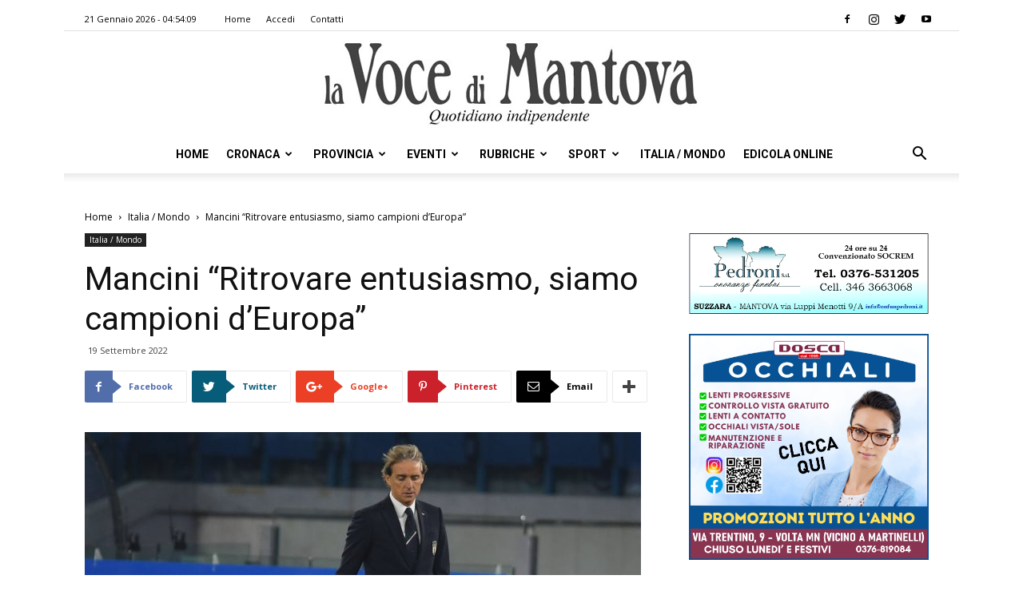

--- FILE ---
content_type: text/html; charset=UTF-8
request_url: https://vocedimantova.it/italia-mondo/mancini-ritrovare-entusiasmo-siamo-campioni-deuropa/
body_size: 24633
content:
<!doctype html >
<!--[if IE 8]>    <html class="ie8" lang="en"> <![endif]-->
<!--[if IE 9]>    <html class="ie9" lang="en"> <![endif]-->
<!--[if gt IE 8]><!--> <html lang="it-IT" class="no-js spartan wp-content skin Newspaper single" data-useragent="Mozilla/5.0 (Macintosh; Intel Mac OS X 10_15_7) AppleWebKit/537.36 (KHTML, like Gecko) Chrome/131.0.0.0 Safari/537.36; ClaudeBot/1.0; +claudebot@anthropic.com)" data-spartan="wp-content skin Newspaper single" prefix="og: http://ogp.me/ns#"> <!--<![endif]-->
<head>
    <title>Mancini “Ritrovare entusiasmo, siamo campioni d’Europa” | la Voce Di Mantova</title>
    <meta charset="UTF-8" />
    <meta name="viewport" content="width=device-width, initial-scale=1.0">
    <link rel="pingback" href="https://vocedimantova.it/xmlrpc.php" />
    <meta property="og:image" content="https://vocedimantova.it/wp-content/uploads/2022/09/20220919_0646.jpg" />
<!-- This site is optimized with the Yoast SEO plugin v9.3 - https://yoast.com/wordpress/plugins/seo/ -->
<meta name="description" content="FIRENZE (ITALPRESS) - &quot;Fino a dicembre saranno mesi durissimi. I giocatori hanno il club, per noi sarà molto difficile. Dobbiamo trovare un pò di"/>
<link rel="canonical" href="https://vocedimantova.it/italia-mondo/mancini-ritrovare-entusiasmo-siamo-campioni-deuropa/" />
<meta property="og:locale" content="it_IT" />
<meta property="og:type" content="article" />
<meta property="og:title" content="Mancini “Ritrovare entusiasmo, siamo campioni d’Europa” | la Voce Di Mantova" />
<meta property="og:description" content="FIRENZE (ITALPRESS) - &quot;Fino a dicembre saranno mesi durissimi. I giocatori hanno il club, per noi sarà molto difficile. Dobbiamo trovare un pò di" />
<meta property="og:url" content="https://vocedimantova.it/italia-mondo/mancini-ritrovare-entusiasmo-siamo-campioni-deuropa/" />
<meta property="og:site_name" content="la Voce Di Mantova" />
<meta property="article:publisher" content="https://www.facebook.com/vocedimantova/" />
<meta property="article:section" content="Italia / Mondo" />
<meta property="article:published_time" content="2022-09-19T13:00:39+00:00" />
<meta property="og:image" content="https://vocedimantova.it/wp-content/uploads/2022/09/20220919_0646.jpg" />
<meta property="og:image:secure_url" content="https://vocedimantova.it/wp-content/uploads/2022/09/20220919_0646.jpg" />
<meta property="og:image:width" content="1200" />
<meta property="og:image:height" content="800" />
<meta name="twitter:card" content="summary_large_image" />
<meta name="twitter:description" content="FIRENZE (ITALPRESS) - &quot;Fino a dicembre saranno mesi durissimi. I giocatori hanno il club, per noi sarà molto difficile. Dobbiamo trovare un pò di" />
<meta name="twitter:title" content="Mancini “Ritrovare entusiasmo, siamo campioni d’Europa” | la Voce Di Mantova" />
<meta name="twitter:site" content="@vocedimantova" />
<meta name="twitter:image" content="https://vocedimantova.it/wp-content/uploads/2022/09/20220919_0646.jpg" />
<meta name="twitter:creator" content="@vocedimantova" />
<script type='application/ld+json'>{"@context":"https://schema.org","@type":"Organization","url":"https://vocedimantova.it/","sameAs":["https://www.facebook.com/vocedimantova/","https://www.instagram.com/vocedimantova/p/BqFmAurhKJ9/","https://twitter.com/vocedimantova"],"@id":"https://vocedimantova.it/#organization","name":"Voce di Mantova","logo":"https://vocedimantova.it/wp-content/uploads/2019/01/vocedimantova.jpg"}</script>
<!-- / Yoast SEO plugin. -->

<link rel='dns-prefetch' href='//fonts.googleapis.com' />
<link rel='dns-prefetch' href='//s.w.org' />
<link rel="alternate" type="application/rss+xml" title="la Voce Di Mantova &raquo; Feed" href="https://vocedimantova.it/feed/" />
<link rel="alternate" type="application/rss+xml" title="la Voce Di Mantova &raquo; Feed dei commenti" href="https://vocedimantova.it/comments/feed/" />
<!-- managing ads with Advanced Ads – https://wpadvancedads.com/ --><script>
					advanced_ads_ready=function(){var fns=[],listener,doc=typeof document==="object"&&document,hack=doc&&doc.documentElement.doScroll,domContentLoaded="DOMContentLoaded",loaded=doc&&(hack?/^loaded|^c/:/^loaded|^i|^c/).test(doc.readyState);if(!loaded&&doc){listener=function(){doc.removeEventListener(domContentLoaded,listener);window.removeEventListener("load",listener);loaded=1;while(listener=fns.shift())listener()};doc.addEventListener(domContentLoaded,listener);window.addEventListener("load",listener)}return function(fn){loaded?setTimeout(fn,0):fns.push(fn)}}();
			</script><link rel='stylesheet' id='wp-block-library-css'  href='https://vocedimantova.it/wp-includes/css/dist/block-library/style.min.css?ver=5.0.2' type='text/css' media='all' />
<link rel='stylesheet' id='unslider-css-css'  href='https://vocedimantova.it/wp-content/plugins/advanced-ads-slider/public/assets/css/unslider.css?ver=1.4.4' type='text/css' media='all' />
<link rel='stylesheet' id='slider-css-css'  href='https://vocedimantova.it/wp-content/plugins/advanced-ads-slider/public/assets/css/slider.css?ver=1.4.4' type='text/css' media='all' />
<link rel='stylesheet' id='contact-form-7-css'  href='https://vocedimantova.it/wp-content/plugins/contact-form-7/includes/css/styles.css?ver=5.1.1' type='text/css' media='all' />
<link rel='stylesheet' id='google-fonts-style-css'  href='https://fonts.googleapis.com/css?family=Roboto%3A300%2C400%2C400italic%2C500%2C500italic%2C700%2C900%7COpen+Sans%3A300italic%2C400%2C400italic%2C600%2C600italic%2C700&#038;ver=9.2.2' type='text/css' media='all' />
<link rel='stylesheet' id='js_composer_front-css'  href='https://vocedimantova.it/wp-content/plugins/js_composer/assets/css/js_composer.min.css?ver=5.4.7' type='text/css' media='all' />
<link rel='stylesheet' id='td-theme-css'  href='https://vocedimantova.it/wp-content/themes/Newspaper/style.css?ver=9.2.2' type='text/css' media='all' />
<link rel='stylesheet' id='wppb_stylesheet-css'  href='https://vocedimantova.it/wp-content/plugins/profile-builder-pro/assets/css/style-front-end.css?ver=2.9.4' type='text/css' media='all' />
<script>if (document.location.protocol != "https:") {document.location = document.URL.replace(/^http:/i, "https:");}</script><script type='text/javascript' src='https://vocedimantova.it/wp-includes/js/jquery/jquery.js?ver=1.12.4'></script>
<script type='text/javascript' src='https://vocedimantova.it/wp-includes/js/jquery/jquery-migrate.min.js?ver=1.4.1'></script>
<script type='text/javascript' src='https://vocedimantova.it/wp-content/plugins/advanced-ads-slider/public/assets/js/unslider.min.js?ver=1.4.4'></script>
<script type='text/javascript' src='https://vocedimantova.it/wp-content/plugins/advanced-ads-slider/public/assets/js/jquery.event.move.js?ver=1.4.4'></script>
<script type='text/javascript' src='https://vocedimantova.it/wp-content/plugins/advanced-ads-slider/public/assets/js/jquery.event.swipe.js?ver=1.4.4'></script>
<script type='text/javascript' src='https://vocedimantova.it/wp-content/plugins/advanced-ads/public/assets/js/advanced.js?ver=1.10.12'></script>
<script type='text/javascript' src='https://vocedimantova.it/wp-content/plugins/advanced-ads-pro/modules/click-fraud-protection/assets/js/cfp.min.js?ver=2.2.2'></script>
<script type='text/javascript'>
/* <![CDATA[ */
var advanced_ads_pro_ajax_object = {"ajax_url":"https:\/\/vocedimantova.it\/wp-admin\/admin-ajax.php","lazy_load_module_enabled":"","lazy_load":{"default_offset":0,"offsets":[]}};
/* ]]> */
</script>
<script type='text/javascript' src='https://vocedimantova.it/wp-content/plugins/advanced-ads-pro/modules/cache-busting/inc/base.min.js?ver=2.2.2'></script>
<link rel='https://api.w.org/' href='https://vocedimantova.it/wp-json/' />
<link rel="EditURI" type="application/rsd+xml" title="RSD" href="https://vocedimantova.it/xmlrpc.php?rsd" />
<link rel="wlwmanifest" type="application/wlwmanifest+xml" href="https://vocedimantova.it/wp-includes/wlwmanifest.xml" /> 
<meta name="generator" content="WordPress 5.0.2" />
<link rel='shortlink' href='https://vocedimantova.it/?p=131477' />
<link rel="alternate" type="application/json+oembed" href="https://vocedimantova.it/wp-json/oembed/1.0/embed?url=https%3A%2F%2Fvocedimantova.it%2Fitalia-mondo%2Fmancini-ritrovare-entusiasmo-siamo-campioni-deuropa%2F" />
<link rel="alternate" type="text/xml+oembed" href="https://vocedimantova.it/wp-json/oembed/1.0/embed?url=https%3A%2F%2Fvocedimantova.it%2Fitalia-mondo%2Fmancini-ritrovare-entusiasmo-siamo-campioni-deuropa%2F&#038;format=xml" />
    <script src="https://cdn.ad-hub.it/static/v1/ad-hub.js" data-env="production"></script>
	<script>
	document.addEventListener('DOMContentLoaded', function () {
	  if (window.AdHub && typeof window.AdHub.adHubInit === 'function') {
	    console.log('INIT AD-HUB');
	    window.AdHub.adHubInit();
	  }
	});
	</script>
    <script type="text/javascript">
		;var advadsCfpQueue = [], advadsCfpExpHours = 3;
		var advadsCfpClickLimit = 3;
		;
		var advadsCfpPath = '';
		var advadsCfpDomain = '';
		var advadsCfpAd = function( adID ){
			if ( 'undefined' == typeof advadsProCfp ) { advadsCfpQueue.push( adID ) } else { advadsProCfp.addElement( adID ) }
		};
		</script><!--[if lt IE 9]><script src="https://cdnjs.cloudflare.com/ajax/libs/html5shiv/3.7.3/html5shiv.js"></script><![endif]-->
    <meta name="generator" content="Powered by WPBakery Page Builder - drag and drop page builder for WordPress."/>
<!--[if lte IE 9]><link rel="stylesheet" type="text/css" href="https://vocedimantova.it/wp-content/plugins/js_composer/assets/css/vc_lte_ie9.min.css" media="screen"><![endif]-->
<!-- JS generated by theme -->

<script>
    
    

	    var tdBlocksArray = []; //here we store all the items for the current page

	    //td_block class - each ajax block uses a object of this class for requests
	    function tdBlock() {
		    this.id = '';
		    this.block_type = 1; //block type id (1-234 etc)
		    this.atts = '';
		    this.td_column_number = '';
		    this.td_current_page = 1; //
		    this.post_count = 0; //from wp
		    this.found_posts = 0; //from wp
		    this.max_num_pages = 0; //from wp
		    this.td_filter_value = ''; //current live filter value
		    this.is_ajax_running = false;
		    this.td_user_action = ''; // load more or infinite loader (used by the animation)
		    this.header_color = '';
		    this.ajax_pagination_infinite_stop = ''; //show load more at page x
	    }


        // td_js_generator - mini detector
        (function(){
            var htmlTag = document.getElementsByTagName("html")[0];

	        if ( navigator.userAgent.indexOf("MSIE 10.0") > -1 ) {
                htmlTag.className += ' ie10';
            }

            if ( !!navigator.userAgent.match(/Trident.*rv\:11\./) ) {
                htmlTag.className += ' ie11';
            }

	        if ( navigator.userAgent.indexOf("Edge") > -1 ) {
                htmlTag.className += ' ieEdge';
            }

            if ( /(iPad|iPhone|iPod)/g.test(navigator.userAgent) ) {
                htmlTag.className += ' td-md-is-ios';
            }

            var user_agent = navigator.userAgent.toLowerCase();
            if ( user_agent.indexOf("android") > -1 ) {
                htmlTag.className += ' td-md-is-android';
            }

            if ( -1 !== navigator.userAgent.indexOf('Mac OS X')  ) {
                htmlTag.className += ' td-md-is-os-x';
            }

            if ( /chrom(e|ium)/.test(navigator.userAgent.toLowerCase()) ) {
               htmlTag.className += ' td-md-is-chrome';
            }

            if ( -1 !== navigator.userAgent.indexOf('Firefox') ) {
                htmlTag.className += ' td-md-is-firefox';
            }

            if ( -1 !== navigator.userAgent.indexOf('Safari') && -1 === navigator.userAgent.indexOf('Chrome') ) {
                htmlTag.className += ' td-md-is-safari';
            }

            if( -1 !== navigator.userAgent.indexOf('IEMobile') ){
                htmlTag.className += ' td-md-is-iemobile';
            }

        })();




        var tdLocalCache = {};

        ( function () {
            "use strict";

            tdLocalCache = {
                data: {},
                remove: function (resource_id) {
                    delete tdLocalCache.data[resource_id];
                },
                exist: function (resource_id) {
                    return tdLocalCache.data.hasOwnProperty(resource_id) && tdLocalCache.data[resource_id] !== null;
                },
                get: function (resource_id) {
                    return tdLocalCache.data[resource_id];
                },
                set: function (resource_id, cachedData) {
                    tdLocalCache.remove(resource_id);
                    tdLocalCache.data[resource_id] = cachedData;
                }
            };
        })();

    
    
var td_viewport_interval_list=[{"limitBottom":767,"sidebarWidth":228},{"limitBottom":1018,"sidebarWidth":300},{"limitBottom":1140,"sidebarWidth":324}];
var td_animation_stack_effect="type0";
var tds_animation_stack=true;
var td_animation_stack_specific_selectors=".entry-thumb, img";
var td_animation_stack_general_selectors=".td-animation-stack img, .td-animation-stack .entry-thumb, .post img";
var td_ajax_url="https:\/\/vocedimantova.it\/wp-admin\/admin-ajax.php?td_theme_name=Newspaper&v=9.2.2";
var td_get_template_directory_uri="https:\/\/vocedimantova.it\/wp-content\/themes\/Newspaper";
var tds_snap_menu="snap";
var tds_logo_on_sticky="";
var tds_header_style="10";
var td_please_wait="Attendi per favore\u2026";
var td_email_user_pass_incorrect="Nome utente e\/o password errati!";
var td_email_user_incorrect="Email e\/o Nome Utente errati!";
var td_email_incorrect="Email errata!";
var tds_more_articles_on_post_enable="";
var tds_more_articles_on_post_time_to_wait="";
var tds_more_articles_on_post_pages_distance_from_top=0;
var tds_theme_color_site_wide="#4db2ec";
var tds_smart_sidebar="enabled";
var tdThemeName="Newspaper";
var td_magnific_popup_translation_tPrev="Precedente (Freccia Sinistra)";
var td_magnific_popup_translation_tNext="Seguente (Freccia Destra)";
var td_magnific_popup_translation_tCounter="%curr% di %total%";
var td_magnific_popup_translation_ajax_tError="Il contenuto dell' %url% non pu\u00f2 essere caricato.";
var td_magnific_popup_translation_image_tError="L\u2019immagine  #%curr% non pu\u00f2 essere caricata.";
var tdDateNamesI18n={"month_names":["Gennaio","Febbraio","Marzo","Aprile","Maggio","Giugno","Luglio","Agosto","Settembre","Ottobre","Novembre","Dicembre"],"month_names_short":["Gen","Feb","Mar","Apr","Mag","Giu","Lug","Ago","Set","Ott","Nov","Dic"],"day_names":["domenica","luned\u00ec","marted\u00ec","mercoled\u00ec","gioved\u00ec","venerd\u00ec","sabato"],"day_names_short":["Dom","Lun","Mar","Mer","Gio","Ven","Sab"]};
var td_ad_background_click_link="";
var td_ad_background_click_target="";
</script>


<!-- Header style compiled by theme -->

<style>
    
.block-title > span,
    .block-title > span > a,
    .block-title > a,
    .block-title > label,
    .widgettitle,
    .widgettitle:after,
    .td-trending-now-title,
    .td-trending-now-wrapper:hover .td-trending-now-title,
    .wpb_tabs li.ui-tabs-active a,
    .wpb_tabs li:hover a,
    .vc_tta-container .vc_tta-color-grey.vc_tta-tabs-position-top.vc_tta-style-classic .vc_tta-tabs-container .vc_tta-tab.vc_active > a,
    .vc_tta-container .vc_tta-color-grey.vc_tta-tabs-position-top.vc_tta-style-classic .vc_tta-tabs-container .vc_tta-tab:hover > a,
    .td_block_template_1 .td-related-title .td-cur-simple-item,
    .woocommerce .product .products h2:not(.woocommerce-loop-product__title),
    .td-subcat-filter .td-subcat-dropdown:hover .td-subcat-more,
    .td-weather-information:before,
    .td-weather-week:before,
    .td_block_exchange .td-exchange-header:before,
    .td-theme-wrap .td_block_template_3 .td-block-title > *,
    .td-theme-wrap .td_block_template_4 .td-block-title > *,
    .td-theme-wrap .td_block_template_7 .td-block-title > *,
    .td-theme-wrap .td_block_template_9 .td-block-title:after,
    .td-theme-wrap .td_block_template_10 .td-block-title::before,
    .td-theme-wrap .td_block_template_11 .td-block-title::before,
    .td-theme-wrap .td_block_template_11 .td-block-title::after,
    .td-theme-wrap .td_block_template_14 .td-block-title,
    .td-theme-wrap .td_block_template_15 .td-block-title:before,
    .td-theme-wrap .td_block_template_17 .td-block-title:before {
        background-color: #222222;
    }

    .woocommerce div.product .woocommerce-tabs ul.tabs li.active {
    	background-color: #222222 !important;
    }

    .block-title,
    .td_block_template_1 .td-related-title,
    .wpb_tabs .wpb_tabs_nav,
    .vc_tta-container .vc_tta-color-grey.vc_tta-tabs-position-top.vc_tta-style-classic .vc_tta-tabs-container,
    .woocommerce div.product .woocommerce-tabs ul.tabs:before,
    .td-theme-wrap .td_block_template_5 .td-block-title > *,
    .td-theme-wrap .td_block_template_17 .td-block-title,
    .td-theme-wrap .td_block_template_17 .td-block-title::before {
        border-color: #222222;
    }

    .td-theme-wrap .td_block_template_4 .td-block-title > *:before,
    .td-theme-wrap .td_block_template_17 .td-block-title::after {
        border-color: #222222 transparent transparent transparent;
    }
    
    .td-theme-wrap .td_block_template_4 .td-related-title .td-cur-simple-item:before {
        border-color: #222222 transparent transparent transparent !important;
    }

    
    .td-footer-wrapper,
    .td-footer-wrapper .td_block_template_7 .td-block-title > *,
    .td-footer-wrapper .td_block_template_17 .td-block-title,
    .td-footer-wrapper .td-block-title-wrap .td-wrapper-pulldown-filter {
        background-color: #111111;
    }

    
    .td-footer-wrapper::before {
        background-image: url('https://vocedimantova.it/wp-content/uploads/2019/01/8.jpg');
    }

    
    .td-footer-wrapper::before {
        background-size: cover;
    }

    
    .td-footer-wrapper::before {
        background-position: center center;
    }

    
    .td-footer-wrapper::before {
        opacity: 0.1;
    }



    
    .td-menu-background,
    .td-search-background {
        background-image: url('https://vocedimantova.it/wp-content/uploads/2019/01/8.jpg');
    }

    
    .white-popup-block:before {
        background-image: url('https://vocedimantova.it/wp-content/uploads/2019/01/8.jpg');
    }

    
    ul.sf-menu > .td-menu-item > a,
    .td-theme-wrap .td-header-menu-social {
        font-family:Roboto;
	
    }
</style>



<script type="application/ld+json">
    {
        "@context": "http://schema.org",
        "@type": "BreadcrumbList",
        "itemListElement": [
            {
                "@type": "ListItem",
                "position": 1,
                "item": {
                    "@type": "WebSite",
                    "@id": "https://vocedimantova.it/",
                    "name": "Home"
                }
            },
            {
                "@type": "ListItem",
                "position": 2,
                    "item": {
                    "@type": "WebPage",
                    "@id": "https://vocedimantova.it/category/italia-mondo/",
                    "name": "Italia / Mondo"
                }
            }
            ,{
                "@type": "ListItem",
                "position": 3,
                    "item": {
                    "@type": "WebPage",
                    "@id": "https://vocedimantova.it/italia-mondo/mancini-ritrovare-entusiasmo-siamo-campioni-deuropa/",
                    "name": "Mancini “Ritrovare entusiasmo, siamo campioni d’Europa”"                                
                }
            }    
        ]
    }
</script>
<link rel="icon" href="https://vocedimantova.it/wp-content/uploads/2021/06/cropped-logovdm-1-32x32.jpg" sizes="32x32" />
<link rel="icon" href="https://vocedimantova.it/wp-content/uploads/2021/06/cropped-logovdm-1-192x192.jpg" sizes="192x192" />
<link rel="apple-touch-icon-precomposed" href="https://vocedimantova.it/wp-content/uploads/2021/06/cropped-logovdm-1-180x180.jpg" />
<meta name="msapplication-TileImage" content="https://vocedimantova.it/wp-content/uploads/2021/06/cropped-logovdm-1-270x270.jpg" />

<!-- BEGIN AIWP v5.7.3 Global Site Tag - https://deconf.com/analytics-insights-for-wordpress/ -->
<script async src="https://www.googletagmanager.com/gtag/js?id=G-C0Y1T4FL4W"></script>
<script>
  window.dataLayer = window.dataLayer || [];
  function gtag(){dataLayer.push(arguments);}
  gtag('js', new Date());
  gtag('config', 'G-C0Y1T4FL4W', {
	'allow_display_features': false
  });

  if (window.performance) {
    var timeSincePageLoad = Math.round(performance.now());
    gtag('event', 'timing_complete', {
      'name': 'load',
      'value': timeSincePageLoad,
      'event_category': 'JS Dependencies'
    });
  }
</script>
<!-- END AIWP Global Site Tag -->
		<style type="text/css" id="wp-custom-css">
			#cf-wrapper{
	display:none!important
}		</style>
	<noscript><style type="text/css"> .wpb_animate_when_almost_visible { opacity: 1; }</style></noscript></head>

<body data-rsssl=1 class="post-template-default single single-post postid-131477 single-format-standard mancini-ritrovare-entusiasmo-siamo-campioni-deuropa global-block-template-10 wpb-js-composer js-comp-ver-5.4.7 vc_responsive td-animation-stack-type0 td-full-layout" itemscope="itemscope" itemtype="https://schema.org/WebPage">

        <div class="td-scroll-up"><i class="td-icon-menu-up"></i></div>
    
    <div class="td-menu-background"></div>
<div id="td-mobile-nav">
    <div class="td-mobile-container">
        <!-- mobile menu top section -->
        <div class="td-menu-socials-wrap">
            <!-- socials -->
            <div class="td-menu-socials">
                
        <span class="td-social-icon-wrap">
            <a target="_blank" rel="nofollow" href="https://www.facebook.com/vocedimantova/" title="Facebook" data-wpel-link="external">
                <i class="td-icon-font td-icon-facebook"></i>
            </a>
        </span>
        <span class="td-social-icon-wrap">
            <a target="_blank" rel="nofollow" href="https://www.instagram.com/vocedimantova/" title="Instagram" data-wpel-link="external">
                <i class="td-icon-font td-icon-instagram"></i>
            </a>
        </span>
        <span class="td-social-icon-wrap">
            <a target="_blank" rel="nofollow" href="https://twitter.com/vocedimantova/" title="Twitter" data-wpel-link="external">
                <i class="td-icon-font td-icon-twitter"></i>
            </a>
        </span>
        <span class="td-social-icon-wrap">
            <a target="_blank" rel="nofollow" href="https://www.youtube.com/@lavocedimantova9297" title="Youtube" data-wpel-link="external">
                <i class="td-icon-font td-icon-youtube"></i>
            </a>
        </span>            </div>
            <!-- close button -->
            <div class="td-mobile-close">
                <a title="Chiudi Menu" href="#" data-wpel-link="internal"><i class="td-icon-close-mobile"></i></a>
            </div>
        </div>

        <!-- login section -->
        
        <!-- menu section -->
        <div class="td-mobile-content">
            <div class="menu-td-demo-header-menu-container"><ul id="menu-td-demo-header-menu" class="td-mobile-main-menu"><li id="menu-item-1686" class="menu-item menu-item-type-post_type menu-item-object-page menu-item-home menu-item-first menu-item-1686"><a href="https://vocedimantova.it/" data-wpel-link="internal">Home</a></li>
<li id="menu-item-188" class="menu-item menu-item-type-post_type menu-item-object-page menu-item-188"><a href="https://vocedimantova.it/cronaca/" data-wpel-link="internal">Cronaca</a></li>
<li id="menu-item-187" class="menu-item menu-item-type-post_type menu-item-object-page menu-item-187"><a href="https://vocedimantova.it/provincia/" data-wpel-link="internal">Provincia</a></li>
<li id="menu-item-186" class="menu-item menu-item-type-post_type menu-item-object-page menu-item-186"><a href="https://vocedimantova.it/eventi/" data-wpel-link="internal">Eventi</a></li>
<li id="menu-item-185" class="menu-item menu-item-type-post_type menu-item-object-page menu-item-has-children menu-item-185"><a href="https://vocedimantova.it/rubriche/" data-wpel-link="internal">Rubriche<i class="td-icon-menu-right td-element-after"></i></a>
<ul class="sub-menu">
	<li id="menu-item-0" class="menu-item-0"><a href="https://vocedimantova.it/category/rubriche/ilmiocanefelice/" data-wpel-link="internal">Il mio cane è felice</a></li>
	<li class="menu-item-0"><a href="https://vocedimantova.it/category/rubriche/meteo/" data-wpel-link="internal">Meteo</a></li>
	<li class="menu-item-0"><a href="https://vocedimantova.it/category/rubriche/social-news-italia/" data-wpel-link="internal">Social News Italia</a></li>
	<li class="menu-item-0"><a href="https://vocedimantova.it/category/rubriche/stem/" data-wpel-link="internal">STEM</a></li>
</ul>
</li>
<li id="menu-item-184" class="menu-item menu-item-type-post_type menu-item-object-page menu-item-184"><a href="https://vocedimantova.it/sport/" data-wpel-link="internal">Sport</a></li>
<li id="menu-item-1844" class="menu-item menu-item-type-post_type menu-item-object-page menu-item-1844"><a href="https://vocedimantova.it/italia-mondo/" data-wpel-link="internal">Italia / Mondo</a></li>
<li id="menu-item-3203" class="menu-item menu-item-type-custom menu-item-object-custom menu-item-3203"><a href="https://edicola.vocedimantova.it/vocedimantova/newsstand" data-wpel-link="external">Edicola Online</a></li>
</ul></div>        </div>
    </div>

    <!-- register/login section -->
    </div>
    <div class="td-search-background"></div>
<div class="td-search-wrap-mob">
	<div class="td-drop-down-search" aria-labelledby="td-header-search-button">
		<form method="get" class="td-search-form" action="https://vocedimantova.it/">
			<!-- close button -->
			<div class="td-search-close">
				<a href="#" data-wpel-link="internal"><i class="td-icon-close-mobile"></i></a>
			</div>
			<div role="search" class="td-search-input">
				<span>Ricerca </span>
				<input id="td-header-search-mob" type="text" value="" name="s" autocomplete="off" />
			</div>
		</form>
		<div id="td-aj-search-mob"></div>
	</div>
</div>    
    
    <div id="td-outer-wrap" class="td-theme-wrap">
    
        <!--
Header style 10
-->

<div class="td-header-wrap td-header-style-10 ">
    
            <div class="td-header-top-menu-full td-container-wrap ">
            <div class="td-container td-header-row td-header-top-menu">
                
    <div class="top-bar-style-1">
        
<div class="td-header-sp-top-menu">


	        <div class="td_data_time">
            <div >

                21 Gennaio 2026 -  04:54:09
            </div>
        </div>
    <div class="menu-top-container"><ul id="menu-td-demo-top-menu" class="top-header-menu"><li id="menu-item-43286" class="menu-item menu-item-type-post_type menu-item-object-page menu-item-home menu-item-first td-menu-item td-normal-menu menu-item-43286"><a href="https://vocedimantova.it/" data-wpel-link="internal">Home</a></li>
<li id="menu-item-39972" class="menu-item menu-item-type-post_type menu-item-object-page td-menu-item td-normal-menu menu-item-39972"><a href="https://vocedimantova.it/accedi/" data-wpel-link="internal">Accedi</a></li>
<li id="menu-item-35" class="menu-item menu-item-type-post_type menu-item-object-page td-menu-item td-normal-menu menu-item-35"><a href="https://vocedimantova.it/contatti/" data-wpel-link="internal">Contatti</a></li>
</ul></div></div>
        <div class="td-header-sp-top-widget">
    
    
        
        <span class="td-social-icon-wrap">
            <a target="_blank" rel="nofollow" href="https://www.facebook.com/vocedimantova/" title="Facebook" data-wpel-link="external">
                <i class="td-icon-font td-icon-facebook"></i>
            </a>
        </span>
        <span class="td-social-icon-wrap">
            <a target="_blank" rel="nofollow" href="https://www.instagram.com/vocedimantova/" title="Instagram" data-wpel-link="external">
                <i class="td-icon-font td-icon-instagram"></i>
            </a>
        </span>
        <span class="td-social-icon-wrap">
            <a target="_blank" rel="nofollow" href="https://twitter.com/vocedimantova/" title="Twitter" data-wpel-link="external">
                <i class="td-icon-font td-icon-twitter"></i>
            </a>
        </span>
        <span class="td-social-icon-wrap">
            <a target="_blank" rel="nofollow" href="https://www.youtube.com/@lavocedimantova9297" title="Youtube" data-wpel-link="external">
                <i class="td-icon-font td-icon-youtube"></i>
            </a>
        </span>    </div>    </div>

<!-- LOGIN MODAL -->
            </div>
        </div>
    
    <div class="td-banner-wrap-full td-logo-wrap-full td-logo-mobile-loaded td-container-wrap ">
        <div class="td-header-sp-logo">
            			<a class="td-main-logo" href="https://vocedimantova.it/" data-wpel-link="internal">
				<img src="https://vocedimantova.it/wp-content/uploads/2019/01/vocedimantova-1.jpg" alt=""/>
				<span class="td-visual-hidden">la Voce Di Mantova</span>
			</a>
		        </div>
    </div>

	<div class="td-header-menu-wrap-full td-container-wrap ">
        
        <div class="td-header-menu-wrap td-header-gradient ">
			<div class="td-container td-header-row td-header-main-menu">
				<div id="td-header-menu" role="navigation">
    <div id="td-top-mobile-toggle"><a title="Apri Menu" href="#" data-wpel-link="internal"><i class="td-icon-font td-icon-mobile"></i></a></div>
    <div class="td-main-menu-logo td-logo-in-header">
        		<a class="td-mobile-logo td-sticky-disable" href="https://vocedimantova.it/" data-wpel-link="internal">
			<img src="https://vocedimantova.it/wp-content/uploads/2019/01/vocedimantova-300x66.jpg" alt=""/>
		</a>
			<a class="td-header-logo td-sticky-disable" href="https://vocedimantova.it/" data-wpel-link="internal">
			<img src="https://vocedimantova.it/wp-content/uploads/2019/01/vocedimantova-1.jpg" alt=""/>
		</a>
	    </div>
    <div class="menu-td-demo-header-menu-container"><ul id="menu-td-demo-header-menu-1" class="sf-menu"><li class="menu-item menu-item-type-post_type menu-item-object-page menu-item-home menu-item-first td-menu-item td-normal-menu menu-item-1686"><a href="https://vocedimantova.it/" data-wpel-link="internal">Home</a></li>
<li class="menu-item menu-item-type-post_type menu-item-object-page td-menu-item td-mega-menu menu-item-188"><a href="https://vocedimantova.it/cronaca/" data-wpel-link="internal">Cronaca</a>
<ul class="sub-menu">
	<li class="menu-item-0"><div class="td-container-border"><div class="td-mega-grid"><div class="td_block_wrap td_block_mega_menu td_uid_1_69704de1b2312_rand td-no-subcats td_with_ajax_pagination td-pb-border-top td_block_template_10"  data-td-block-uid="td_uid_1_69704de1b2312" ><script>var block_td_uid_1_69704de1b2312 = new tdBlock();
block_td_uid_1_69704de1b2312.id = "td_uid_1_69704de1b2312";
block_td_uid_1_69704de1b2312.atts = '{"limit":"5","td_column_number":3,"ajax_pagination":"next_prev","category_id":"19","show_child_cat":30,"td_ajax_filter_type":"td_category_ids_filter","td_ajax_preloading":"","block_template_id":"","header_color":"","ajax_pagination_infinite_stop":"","offset":"","td_filter_default_txt":"","td_ajax_filter_ids":"","el_class":"","color_preset":"","border_top":"","css":"","tdc_css":"","class":"td_uid_1_69704de1b2312_rand","tdc_css_class":"td_uid_1_69704de1b2312_rand","tdc_css_class_style":"td_uid_1_69704de1b2312_rand_style"}';
block_td_uid_1_69704de1b2312.td_column_number = "3";
block_td_uid_1_69704de1b2312.block_type = "td_block_mega_menu";
block_td_uid_1_69704de1b2312.post_count = "5";
block_td_uid_1_69704de1b2312.found_posts = "17669";
block_td_uid_1_69704de1b2312.header_color = "";
block_td_uid_1_69704de1b2312.ajax_pagination_infinite_stop = "";
block_td_uid_1_69704de1b2312.max_num_pages = "3534";
tdBlocksArray.push(block_td_uid_1_69704de1b2312);
</script><div id=td_uid_1_69704de1b2312 class="td_block_inner"><div class="td-mega-row"><div class="td-mega-span">
        <div class="td_module_mega_menu td-animation-stack td_mod_mega_menu">
            <div class="td-module-image">
                <div class="td-module-thumb"><a href="https://vocedimantova.it/cronaca/minaccia-con-un-coltello-lanziana-madre-disabile-in-manette-una-65enne-per-maltrattamenti/" rel="bookmark" class="td-image-wrap" title="Minaccia con un coltello l&#8217;anziana madre disabile: in manette una 65enne per maltrattamenti" data-wpel-link="internal"><img class="entry-thumb" src="[data-uri]"alt="" title="Minaccia con un coltello l&#8217;anziana madre disabile: in manette una 65enne per maltrattamenti" data-type="image_tag" data-img-url="https://vocedimantova.it/wp-content/uploads/2026/01/polizia-volante1-218x150.jpeg"  width="218" height="150" /></a></div>                <a href="https://vocedimantova.it/category/top-home/" class="td-post-category" data-wpel-link="internal">_Top-Home</a>            </div>

            <div class="item-details">
                <h3 class="entry-title td-module-title"><a href="https://vocedimantova.it/cronaca/minaccia-con-un-coltello-lanziana-madre-disabile-in-manette-una-65enne-per-maltrattamenti/" rel="bookmark" title="Minaccia con un coltello l&#8217;anziana madre disabile: in manette una 65enne per maltrattamenti" data-wpel-link="internal">Minaccia con un coltello l&#8217;anziana madre disabile: in manette una 65enne&#8230;</a></h3>            </div>
        </div>
        </div><div class="td-mega-span">
        <div class="td_module_mega_menu td-animation-stack td_mod_mega_menu">
            <div class="td-module-image">
                <div class="td-module-thumb"><a href="https://vocedimantova.it/cronaca/controlli-della-polizia-nelle-sale-giochi-puntate-fuori-orario-e-un-minorenne-che-giocava-al-videopoker/" rel="bookmark" class="td-image-wrap" title="Controlli della Polizia nelle sale giochi: puntate fuori orario e un minorenne che giocava al videopoker" data-wpel-link="internal"><img class="entry-thumb" src="[data-uri]"alt="" title="Controlli della Polizia nelle sale giochi: puntate fuori orario e un minorenne che giocava al videopoker" data-type="image_tag" data-img-url="https://vocedimantova.it/wp-content/uploads/2026/01/blitz-contro-il-gioco-illegale-la-sala-poker-nel-mirino-meta-dei-clienti-con-precedenti-218x150.jpeg"  width="218" height="150" /></a></div>                <a href="https://vocedimantova.it/category/cronaca/" class="td-post-category" data-wpel-link="internal">Cronaca</a>            </div>

            <div class="item-details">
                <h3 class="entry-title td-module-title"><a href="https://vocedimantova.it/cronaca/controlli-della-polizia-nelle-sale-giochi-puntate-fuori-orario-e-un-minorenne-che-giocava-al-videopoker/" rel="bookmark" title="Controlli della Polizia nelle sale giochi: puntate fuori orario e un minorenne che giocava al videopoker" data-wpel-link="internal">Controlli della Polizia nelle sale giochi: puntate fuori orario e un&#8230;</a></h3>            </div>
        </div>
        </div><div class="td-mega-span">
        <div class="td_module_mega_menu td-animation-stack td_mod_mega_menu">
            <div class="td-module-image">
                <div class="td-module-thumb"><a href="https://vocedimantova.it/cronaca/tedofori-mantovani-in-trasferta-a-valeggio-sul-mincio/" rel="bookmark" class="td-image-wrap" title="Tedofori mantovani in trasferta a Valeggio sul Mincio" data-wpel-link="internal"><img class="entry-thumb" src="[data-uri]"alt="" title="Tedofori mantovani in trasferta a Valeggio sul Mincio" data-type="image_tag" data-img-url="https://vocedimantova.it/wp-content/uploads/2026/01/IMG-20260119-WA0009-218x150.jpg"  width="218" height="150" /></a></div>                <a href="https://vocedimantova.it/category/cronaca/" class="td-post-category" data-wpel-link="internal">Cronaca</a>            </div>

            <div class="item-details">
                <h3 class="entry-title td-module-title"><a href="https://vocedimantova.it/cronaca/tedofori-mantovani-in-trasferta-a-valeggio-sul-mincio/" rel="bookmark" title="Tedofori mantovani in trasferta a Valeggio sul Mincio" data-wpel-link="internal">Tedofori mantovani in trasferta a Valeggio sul Mincio</a></h3>            </div>
        </div>
        </div><div class="td-mega-span">
        <div class="td_module_mega_menu td-animation-stack td_mod_mega_menu">
            <div class="td-module-image">
                <div class="td-module-thumb"><a href="https://vocedimantova.it/cronaca/con-i-dazi-di-trump-imprese-chiamate-a-ripensare-le-strategie-corso-di-confimi-apindustria-sullexport-negli-usa-giovedi-22-gennaio/" rel="bookmark" class="td-image-wrap" title="Con i dazi di Trump imprese chiamate a ripensare le strategie.  Corso di Confimi Apindustria sull&#8217;Export negli Usa giovedì 22 gennaio" data-wpel-link="internal"><img class="entry-thumb" src="[data-uri]"alt="" title="Con i dazi di Trump imprese chiamate a ripensare le strategie.  Corso di Confimi Apindustria sull&#8217;Export negli Usa giovedì 22 gennaio" data-type="image_tag" data-img-url="https://vocedimantova.it/wp-content/uploads/2026/01/DALLA-RICCA-218x150.jpg"  width="218" height="150" /></a></div>                <a href="https://vocedimantova.it/category/cronaca/" class="td-post-category" data-wpel-link="internal">Cronaca</a>            </div>

            <div class="item-details">
                <h3 class="entry-title td-module-title"><a href="https://vocedimantova.it/cronaca/con-i-dazi-di-trump-imprese-chiamate-a-ripensare-le-strategie-corso-di-confimi-apindustria-sullexport-negli-usa-giovedi-22-gennaio/" rel="bookmark" title="Con i dazi di Trump imprese chiamate a ripensare le strategie.  Corso di Confimi Apindustria sull&#8217;Export negli Usa giovedì 22 gennaio" data-wpel-link="internal">Con i dazi di Trump imprese chiamate a ripensare le strategie&#8230;.</a></h3>            </div>
        </div>
        </div><div class="td-mega-span">
        <div class="td_module_mega_menu td-animation-stack td_mod_mega_menu">
            <div class="td-module-image">
                <div class="td-module-thumb"><a href="https://vocedimantova.it/cronaca/maltrattamenti-a-moglie-e-figlia-50enne-a-processo/" rel="bookmark" class="td-image-wrap" title="Maltrattamenti a moglie e figlia: 50enne a processo" data-wpel-link="internal"><img class="entry-thumb" src="[data-uri]"alt="" title="Maltrattamenti a moglie e figlia: 50enne a processo" data-type="image_tag" data-img-url="https://vocedimantova.it/wp-content/uploads/2026/01/leggenonugualepertutti-218x150.jpg"  width="218" height="150" /></a></div>                <a href="https://vocedimantova.it/category/cronaca/" class="td-post-category" data-wpel-link="internal">Cronaca</a>            </div>

            <div class="item-details">
                <h3 class="entry-title td-module-title"><a href="https://vocedimantova.it/cronaca/maltrattamenti-a-moglie-e-figlia-50enne-a-processo/" rel="bookmark" title="Maltrattamenti a moglie e figlia: 50enne a processo" data-wpel-link="internal">Maltrattamenti a moglie e figlia: 50enne a processo</a></h3>            </div>
        </div>
        </div></div></div><div class="td-next-prev-wrap"><a title="pagina precedente" href="#" class="td-ajax-prev-page ajax-page-disabled" id="prev-page-td_uid_1_69704de1b2312" data-td_block_id="td_uid_1_69704de1b2312" data-wpel-link="internal"><i class="td-icon-font td-icon-menu-left"></i></a><a title="pagina successiva" href="#" class="td-ajax-next-page" id="next-page-td_uid_1_69704de1b2312" data-td_block_id="td_uid_1_69704de1b2312" data-wpel-link="internal"><i class="td-icon-font td-icon-menu-right"></i></a></div><div class="clearfix"></div></div> <!-- ./block1 --></div></div></li>
</ul>
</li>
<li class="menu-item menu-item-type-post_type menu-item-object-page td-menu-item td-mega-menu menu-item-187"><a href="https://vocedimantova.it/provincia/" data-wpel-link="internal">Provincia</a>
<ul class="sub-menu">
	<li class="menu-item-0"><div class="td-container-border"><div class="td-mega-grid"><div class="td_block_wrap td_block_mega_menu td_uid_2_69704de1d2111_rand td-no-subcats td_with_ajax_pagination td-pb-border-top td_block_template_10"  data-td-block-uid="td_uid_2_69704de1d2111" ><script>var block_td_uid_2_69704de1d2111 = new tdBlock();
block_td_uid_2_69704de1d2111.id = "td_uid_2_69704de1d2111";
block_td_uid_2_69704de1d2111.atts = '{"limit":"5","td_column_number":3,"ajax_pagination":"next_prev","category_id":"20","show_child_cat":30,"td_ajax_filter_type":"td_category_ids_filter","td_ajax_preloading":"","block_template_id":"","header_color":"","ajax_pagination_infinite_stop":"","offset":"","td_filter_default_txt":"","td_ajax_filter_ids":"","el_class":"","color_preset":"","border_top":"","css":"","tdc_css":"","class":"td_uid_2_69704de1d2111_rand","tdc_css_class":"td_uid_2_69704de1d2111_rand","tdc_css_class_style":"td_uid_2_69704de1d2111_rand_style"}';
block_td_uid_2_69704de1d2111.td_column_number = "3";
block_td_uid_2_69704de1d2111.block_type = "td_block_mega_menu";
block_td_uid_2_69704de1d2111.post_count = "5";
block_td_uid_2_69704de1d2111.found_posts = "13390";
block_td_uid_2_69704de1d2111.header_color = "";
block_td_uid_2_69704de1d2111.ajax_pagination_infinite_stop = "";
block_td_uid_2_69704de1d2111.max_num_pages = "2678";
tdBlocksArray.push(block_td_uid_2_69704de1d2111);
</script><div id=td_uid_2_69704de1d2111 class="td_block_inner"><div class="td-mega-row"><div class="td-mega-span">
        <div class="td_module_mega_menu td-animation-stack td_mod_mega_menu">
            <div class="td-module-image">
                <div class="td-module-thumb"><a href="https://vocedimantova.it/provincia/evade-piu-volte-dai-domiciliari-i-carabinieri-lo-portano-in-carcere/" rel="bookmark" class="td-image-wrap" title="Evade più volte dai domiciliari: i carabinieri lo portano in carcere" data-wpel-link="internal"><img class="entry-thumb" src="[data-uri]"alt="" title="Evade più volte dai domiciliari: i carabinieri lo portano in carcere" data-type="image_tag" data-img-url="https://vocedimantova.it/wp-content/uploads/2026/01/20181127_140818-218x150.jpg"  width="218" height="150" /></a></div>                <a href="https://vocedimantova.it/category/provincia/" class="td-post-category" data-wpel-link="internal">Provincia</a>            </div>

            <div class="item-details">
                <h3 class="entry-title td-module-title"><a href="https://vocedimantova.it/provincia/evade-piu-volte-dai-domiciliari-i-carabinieri-lo-portano-in-carcere/" rel="bookmark" title="Evade più volte dai domiciliari: i carabinieri lo portano in carcere" data-wpel-link="internal">Evade più volte dai domiciliari: i carabinieri lo portano in carcere</a></h3>            </div>
        </div>
        </div><div class="td-mega-span">
        <div class="td_module_mega_menu td-animation-stack td_mod_mega_menu">
            <div class="td-module-image">
                <div class="td-module-thumb"><a href="https://vocedimantova.it/provincia/droga-ai-cinque-continenti-di-castiglione-denunciata-una-30enne-marocchina/" rel="bookmark" class="td-image-wrap" title="Droga ai Cinque Continenti di Castiglione: denunciata una 30enne marocchina" data-wpel-link="internal"><img class="entry-thumb" src="[data-uri]"alt="" title="Droga ai Cinque Continenti di Castiglione: denunciata una 30enne marocchina" data-type="image_tag" data-img-url="https://vocedimantova.it/wp-content/uploads/2026/01/20.01.2026-Perquisizioni-x-ricerca-stupefacenti-dei-Carabinieri-di-Castiglione-d_S-218x150.jpg"  width="218" height="150" /></a></div>                <a href="https://vocedimantova.it/category/provincia/" class="td-post-category" data-wpel-link="internal">Provincia</a>            </div>

            <div class="item-details">
                <h3 class="entry-title td-module-title"><a href="https://vocedimantova.it/provincia/droga-ai-cinque-continenti-di-castiglione-denunciata-una-30enne-marocchina/" rel="bookmark" title="Droga ai Cinque Continenti di Castiglione: denunciata una 30enne marocchina" data-wpel-link="internal">Droga ai Cinque Continenti di Castiglione: denunciata una 30enne marocchina</a></h3>            </div>
        </div>
        </div><div class="td-mega-span">
        <div class="td_module_mega_menu td-animation-stack td_mod_mega_menu">
            <div class="td-module-image">
                <div class="td-module-thumb"><a href="https://vocedimantova.it/provincia/da-milano-a-cerese-per-rubare-alla-lidl-33enne-denunciato-dai-carabinieri/" rel="bookmark" class="td-image-wrap" title="da Milano a Cerese per rubare alla Lidl: 33enne denunciato dai carabinieri" data-wpel-link="internal"><img class="entry-thumb" src="[data-uri]"alt="" title="da Milano a Cerese per rubare alla Lidl: 33enne denunciato dai carabinieri" data-type="image_tag" data-img-url="https://vocedimantova.it/wp-content/uploads/2026/01/Screenshot-2025-11-10-alle-12.21.33-640x437-218x150.jpeg"  width="218" height="150" /></a></div>                <a href="https://vocedimantova.it/category/provincia/" class="td-post-category" data-wpel-link="internal">Provincia</a>            </div>

            <div class="item-details">
                <h3 class="entry-title td-module-title"><a href="https://vocedimantova.it/provincia/da-milano-a-cerese-per-rubare-alla-lidl-33enne-denunciato-dai-carabinieri/" rel="bookmark" title="da Milano a Cerese per rubare alla Lidl: 33enne denunciato dai carabinieri" data-wpel-link="internal">da Milano a Cerese per rubare alla Lidl: 33enne denunciato dai&#8230;</a></h3>            </div>
        </div>
        </div><div class="td-mega-span">
        <div class="td_module_mega_menu td-animation-stack td_mod_mega_menu">
            <div class="td-module-image">
                <div class="td-module-thumb"><a href="https://vocedimantova.it/provincia/borgoforte-muore-a-39-anni-intossicato-dal-monossido-anche-i-famigliari-in-ospedale/" rel="bookmark" class="td-image-wrap" title="Borgoforte,  muore a 39 anni intossicato dal monossido: anche i famigliari in ospedale" data-wpel-link="internal"><img class="entry-thumb" src="[data-uri]"alt="" title="Borgoforte,  muore a 39 anni intossicato dal monossido: anche i famigliari in ospedale" data-type="image_tag" data-img-url="https://vocedimantova.it/wp-content/uploads/2023/02/vigili-del-fuoco-101575-218x150.jpg"  width="218" height="150" /></a></div>                <a href="https://vocedimantova.it/category/top-home/" class="td-post-category" data-wpel-link="internal">_Top-Home</a>            </div>

            <div class="item-details">
                <h3 class="entry-title td-module-title"><a href="https://vocedimantova.it/provincia/borgoforte-muore-a-39-anni-intossicato-dal-monossido-anche-i-famigliari-in-ospedale/" rel="bookmark" title="Borgoforte,  muore a 39 anni intossicato dal monossido: anche i famigliari in ospedale" data-wpel-link="internal">Borgoforte,  muore a 39 anni intossicato dal monossido: anche i&#8230;</a></h3>            </div>
        </div>
        </div><div class="td-mega-span">
        <div class="td_module_mega_menu td-animation-stack td_mod_mega_menu">
            <div class="td-module-image">
                <div class="td-module-thumb"><a href="https://vocedimantova.it/provincia/rapina-un-coetaneo-per-50-euro-17enne-arrestato-dai-carabinieri-di-poggio-rusco/" rel="bookmark" class="td-image-wrap" title="Rapina un coetaneo per 50 euro: 17enne arrestato dai carabinieri di Poggio Rusco" data-wpel-link="internal"><img class="entry-thumb" src="[data-uri]"alt="" title="Rapina un coetaneo per 50 euro: 17enne arrestato dai carabinieri di Poggio Rusco" data-type="image_tag" data-img-url="https://vocedimantova.it/wp-content/uploads/2026/01/Carabinieri-arresto-620x350-1-1-218x150.jpg"  width="218" height="150" /></a></div>                <a href="https://vocedimantova.it/category/provincia/" class="td-post-category" data-wpel-link="internal">Provincia</a>            </div>

            <div class="item-details">
                <h3 class="entry-title td-module-title"><a href="https://vocedimantova.it/provincia/rapina-un-coetaneo-per-50-euro-17enne-arrestato-dai-carabinieri-di-poggio-rusco/" rel="bookmark" title="Rapina un coetaneo per 50 euro: 17enne arrestato dai carabinieri di Poggio Rusco" data-wpel-link="internal">Rapina un coetaneo per 50 euro: 17enne arrestato dai carabinieri di&#8230;</a></h3>            </div>
        </div>
        </div></div></div><div class="td-next-prev-wrap"><a title="pagina precedente" href="#" class="td-ajax-prev-page ajax-page-disabled" id="prev-page-td_uid_2_69704de1d2111" data-td_block_id="td_uid_2_69704de1d2111" data-wpel-link="internal"><i class="td-icon-font td-icon-menu-left"></i></a><a title="pagina successiva" href="#" class="td-ajax-next-page" id="next-page-td_uid_2_69704de1d2111" data-td_block_id="td_uid_2_69704de1d2111" data-wpel-link="internal"><i class="td-icon-font td-icon-menu-right"></i></a></div><div class="clearfix"></div></div> <!-- ./block1 --></div></div></li>
</ul>
</li>
<li class="menu-item menu-item-type-post_type menu-item-object-page td-menu-item td-mega-menu menu-item-186"><a href="https://vocedimantova.it/eventi/" data-wpel-link="internal">Eventi</a>
<ul class="sub-menu">
	<li class="menu-item-0"><div class="td-container-border"><div class="td-mega-grid"><div class="td_block_wrap td_block_mega_menu td_uid_3_69704de1dc5b6_rand td-no-subcats td_with_ajax_pagination td-pb-border-top td_block_template_10"  data-td-block-uid="td_uid_3_69704de1dc5b6" ><script>var block_td_uid_3_69704de1dc5b6 = new tdBlock();
block_td_uid_3_69704de1dc5b6.id = "td_uid_3_69704de1dc5b6";
block_td_uid_3_69704de1dc5b6.atts = '{"limit":"5","td_column_number":3,"ajax_pagination":"next_prev","category_id":"21","show_child_cat":30,"td_ajax_filter_type":"td_category_ids_filter","td_ajax_preloading":"","block_template_id":"","header_color":"","ajax_pagination_infinite_stop":"","offset":"","td_filter_default_txt":"","td_ajax_filter_ids":"","el_class":"","color_preset":"","border_top":"","css":"","tdc_css":"","class":"td_uid_3_69704de1dc5b6_rand","tdc_css_class":"td_uid_3_69704de1dc5b6_rand","tdc_css_class_style":"td_uid_3_69704de1dc5b6_rand_style"}';
block_td_uid_3_69704de1dc5b6.td_column_number = "3";
block_td_uid_3_69704de1dc5b6.block_type = "td_block_mega_menu";
block_td_uid_3_69704de1dc5b6.post_count = "5";
block_td_uid_3_69704de1dc5b6.found_posts = "4652";
block_td_uid_3_69704de1dc5b6.header_color = "";
block_td_uid_3_69704de1dc5b6.ajax_pagination_infinite_stop = "";
block_td_uid_3_69704de1dc5b6.max_num_pages = "931";
tdBlocksArray.push(block_td_uid_3_69704de1dc5b6);
</script><div id=td_uid_3_69704de1dc5b6 class="td_block_inner"><div class="td-mega-row"><div class="td-mega-span">
        <div class="td_module_mega_menu td-animation-stack td_mod_mega_menu">
            <div class="td-module-image">
                <div class="td-module-thumb"><a href="https://vocedimantova.it/eventi/a-stradella-torna-la-rassegna-teatrale/" rel="bookmark" class="td-image-wrap" title="A Stradella torna la Rassegna teatrale" data-wpel-link="internal"><img class="entry-thumb" src="[data-uri]"alt="" title="A Stradella torna la Rassegna teatrale" data-type="image_tag" data-img-url="https://vocedimantova.it/wp-content/uploads/2026/01/505414312_1041659581413860_7024793107827914178_n_3837539-218x150.jpg"  width="218" height="150" /></a></div>                <a href="https://vocedimantova.it/category/eventi/" class="td-post-category" data-wpel-link="internal">Eventi</a>            </div>

            <div class="item-details">
                <h3 class="entry-title td-module-title"><a href="https://vocedimantova.it/eventi/a-stradella-torna-la-rassegna-teatrale/" rel="bookmark" title="A Stradella torna la Rassegna teatrale" data-wpel-link="internal">A Stradella torna la Rassegna teatrale</a></h3>            </div>
        </div>
        </div><div class="td-mega-span">
        <div class="td_module_mega_menu td-animation-stack td_mod_mega_menu">
            <div class="td-module-image">
                <div class="td-module-thumb"><a href="https://vocedimantova.it/eventi/rivarolo-ricorda-emilio-soana-un-tributo-di-musica-emozione-e-gratitudine/" rel="bookmark" class="td-image-wrap" title="Rivarolo ricorda Emilio Soana: un tributo di musica, emozione e gratitudine" data-wpel-link="internal"><img class="entry-thumb" src="[data-uri]"alt="" title="Rivarolo ricorda Emilio Soana: un tributo di musica, emozione e gratitudine" data-type="image_tag" data-img-url="https://vocedimantova.it/wp-content/uploads/2026/01/WhatsApp-Image-2026-01-14-at-16.35.49_3837479-218x150.jpeg"  width="218" height="150" /></a></div>                <a href="https://vocedimantova.it/category/eventi/" class="td-post-category" data-wpel-link="internal">Eventi</a>            </div>

            <div class="item-details">
                <h3 class="entry-title td-module-title"><a href="https://vocedimantova.it/eventi/rivarolo-ricorda-emilio-soana-un-tributo-di-musica-emozione-e-gratitudine/" rel="bookmark" title="Rivarolo ricorda Emilio Soana: un tributo di musica, emozione e gratitudine" data-wpel-link="internal">Rivarolo ricorda Emilio Soana: un tributo di musica, emozione e gratitudine</a></h3>            </div>
        </div>
        </div><div class="td-mega-span">
        <div class="td_module_mega_menu td-animation-stack td_mod_mega_menu">
            <div class="td-module-image">
                <div class="td-module-thumb"><a href="https://vocedimantova.it/eventi/julien-prorogato-al-te-all-that-changes-you-resta-visitabile-fino-al-31-maggio/" rel="bookmark" class="td-image-wrap" title="Julien prorogato al Te: &#8220;All that changes you&#8221; resta visitabile fino al 31 maggio" data-wpel-link="internal"><img class="entry-thumb" src="[data-uri]"alt="" title="Julien prorogato al Te: &#8220;All that changes you&#8221; resta visitabile fino al 31 maggio" data-type="image_tag" data-img-url="https://vocedimantova.it/wp-content/uploads/2026/01/JULIEN_06_3837518-218x150.jpg"  width="218" height="150" /></a></div>                <a href="https://vocedimantova.it/category/eventi/" class="td-post-category" data-wpel-link="internal">Eventi</a>            </div>

            <div class="item-details">
                <h3 class="entry-title td-module-title"><a href="https://vocedimantova.it/eventi/julien-prorogato-al-te-all-that-changes-you-resta-visitabile-fino-al-31-maggio/" rel="bookmark" title="Julien prorogato al Te: &#8220;All that changes you&#8221; resta visitabile fino al 31 maggio" data-wpel-link="internal">Julien prorogato al Te: &#8220;All that changes you&#8221; resta visitabile fino&#8230;</a></h3>            </div>
        </div>
        </div><div class="td-mega-span">
        <div class="td_module_mega_menu td-animation-stack td_mod_mega_menu">
            <div class="td-module-image">
                <div class="td-module-thumb"><a href="https://vocedimantova.it/eventi/mozart-apre-gli-aperitivi-darte-2026/" rel="bookmark" class="td-image-wrap" title="Mozart apre gli Aperitivi d’arte 2026" data-wpel-link="internal"><img class="entry-thumb" src="[data-uri]"alt="bruno sebastiani_3835655" title="Mozart apre gli Aperitivi d’arte 2026" data-type="image_tag" data-img-url="https://vocedimantova.it/wp-content/uploads/2026/01/bruno-sebastiani_3835655-218x150.jpeg"  width="218" height="150" /></a></div>                <a href="https://vocedimantova.it/category/eventi/" class="td-post-category" data-wpel-link="internal">Eventi</a>            </div>

            <div class="item-details">
                <h3 class="entry-title td-module-title"><a href="https://vocedimantova.it/eventi/mozart-apre-gli-aperitivi-darte-2026/" rel="bookmark" title="Mozart apre gli Aperitivi d’arte 2026" data-wpel-link="internal">Mozart apre gli Aperitivi d’arte 2026</a></h3>            </div>
        </div>
        </div><div class="td-mega-span">
        <div class="td_module_mega_menu td-animation-stack td_mod_mega_menu">
            <div class="td-module-image">
                <div class="td-module-thumb"><a href="https://vocedimantova.it/eventi/pink-noise-diventa-palco-per-la-comicita-contemporanea/" rel="bookmark" class="td-image-wrap" title="Pink Noise diventa palco  per la comicità contemporanea" data-wpel-link="internal"><img class="entry-thumb" src="[data-uri]"alt="cilindro 4_3835571" title="Pink Noise diventa palco  per la comicità contemporanea" data-type="image_tag" data-img-url="https://vocedimantova.it/wp-content/uploads/2026/01/cilindro-4_3835571-218x150.jpg"  width="218" height="150" /></a></div>                <a href="https://vocedimantova.it/category/eventi/" class="td-post-category" data-wpel-link="internal">Eventi</a>            </div>

            <div class="item-details">
                <h3 class="entry-title td-module-title"><a href="https://vocedimantova.it/eventi/pink-noise-diventa-palco-per-la-comicita-contemporanea/" rel="bookmark" title="Pink Noise diventa palco  per la comicità contemporanea" data-wpel-link="internal">Pink Noise diventa palco  per la comicità contemporanea</a></h3>            </div>
        </div>
        </div></div></div><div class="td-next-prev-wrap"><a title="pagina precedente" href="#" class="td-ajax-prev-page ajax-page-disabled" id="prev-page-td_uid_3_69704de1dc5b6" data-td_block_id="td_uid_3_69704de1dc5b6" data-wpel-link="internal"><i class="td-icon-font td-icon-menu-left"></i></a><a title="pagina successiva" href="#" class="td-ajax-next-page" id="next-page-td_uid_3_69704de1dc5b6" data-td_block_id="td_uid_3_69704de1dc5b6" data-wpel-link="internal"><i class="td-icon-font td-icon-menu-right"></i></a></div><div class="clearfix"></div></div> <!-- ./block1 --></div></div></li>
</ul>
</li>
<li class="menu-item menu-item-type-post_type menu-item-object-page td-menu-item td-mega-menu menu-item-185"><a href="https://vocedimantova.it/rubriche/" data-wpel-link="internal">Rubriche</a>
<ul class="sub-menu">
	<li class="menu-item-0"><div class="td-container-border"><div class="td-mega-grid"><div class="td_block_wrap td_block_mega_menu td_uid_4_69704de1ebc36_rand td_with_ajax_pagination td-pb-border-top td_block_template_10"  data-td-block-uid="td_uid_4_69704de1ebc36" ><script>var block_td_uid_4_69704de1ebc36 = new tdBlock();
block_td_uid_4_69704de1ebc36.id = "td_uid_4_69704de1ebc36";
block_td_uid_4_69704de1ebc36.atts = '{"limit":4,"td_column_number":3,"ajax_pagination":"next_prev","category_id":"22","show_child_cat":30,"td_ajax_filter_type":"td_category_ids_filter","td_ajax_preloading":"","block_template_id":"","header_color":"","ajax_pagination_infinite_stop":"","offset":"","td_filter_default_txt":"","td_ajax_filter_ids":"","el_class":"","color_preset":"","border_top":"","css":"","tdc_css":"","class":"td_uid_4_69704de1ebc36_rand","tdc_css_class":"td_uid_4_69704de1ebc36_rand","tdc_css_class_style":"td_uid_4_69704de1ebc36_rand_style"}';
block_td_uid_4_69704de1ebc36.td_column_number = "3";
block_td_uid_4_69704de1ebc36.block_type = "td_block_mega_menu";
block_td_uid_4_69704de1ebc36.post_count = "4";
block_td_uid_4_69704de1ebc36.found_posts = "648";
block_td_uid_4_69704de1ebc36.header_color = "";
block_td_uid_4_69704de1ebc36.ajax_pagination_infinite_stop = "";
block_td_uid_4_69704de1ebc36.max_num_pages = "162";
tdBlocksArray.push(block_td_uid_4_69704de1ebc36);
</script><div class="td_mega_menu_sub_cats"><div class="block-mega-child-cats"><a class="cur-sub-cat mega-menu-sub-cat-td_uid_4_69704de1ebc36" id="td_uid_5_69704de1eeafc" data-td_block_id="td_uid_4_69704de1ebc36" data-td_filter_value="" href="https://vocedimantova.it/category/rubriche/" data-wpel-link="internal">Tutto</a><a class="mega-menu-sub-cat-td_uid_4_69704de1ebc36" id="td_uid_6_69704de1eeb60" data-td_block_id="td_uid_4_69704de1ebc36" data-td_filter_value="137" href="https://vocedimantova.it/category/rubriche/ilmiocanefelice/" data-wpel-link="internal">Il mio cane è felice</a><a class="mega-menu-sub-cat-td_uid_4_69704de1ebc36" id="td_uid_7_69704de1eebda" data-td_block_id="td_uid_4_69704de1ebc36" data-td_filter_value="234" href="https://vocedimantova.it/category/rubriche/meteo/" data-wpel-link="internal">Meteo</a><a class="mega-menu-sub-cat-td_uid_4_69704de1ebc36" id="td_uid_8_69704de1eec19" data-td_block_id="td_uid_4_69704de1ebc36" data-td_filter_value="235" href="https://vocedimantova.it/category/rubriche/social-news-italia/" data-wpel-link="internal">Social News Italia</a><a class="mega-menu-sub-cat-td_uid_4_69704de1ebc36" id="td_uid_9_69704de1eec54" data-td_block_id="td_uid_4_69704de1ebc36" data-td_filter_value="233" href="https://vocedimantova.it/category/rubriche/stem/" data-wpel-link="internal">STEM</a></div></div><div id=td_uid_4_69704de1ebc36 class="td_block_inner"><div class="td-mega-row"><div class="td-mega-span">
        <div class="td_module_mega_menu td-animation-stack td_mod_mega_menu">
            <div class="td-module-image">
                <div class="td-module-thumb"><a href="https://vocedimantova.it/senza-categoria/dai-salici-dove-la-natura-genera-benessere-gli-auguri-di-buone-feste-dal-gruppo/" rel="bookmark" class="td-image-wrap" title="“DAI SALICI”, dove la natura genera benessere. Gli auguri di Buone Feste dal gruppo" data-wpel-link="internal"><img class="entry-thumb" src="[data-uri]"alt="" title="“DAI SALICI”, dove la natura genera benessere. Gli auguri di Buone Feste dal gruppo" data-type="image_tag" data-img-url="https://vocedimantova.it/wp-content/uploads/2026/01/Immagine-bambino-12-218x150.jpg"  width="218" height="150" /></a></div>                <a href="https://vocedimantova.it/category/rubriche/" class="td-post-category" data-wpel-link="internal">Rubriche</a>            </div>

            <div class="item-details">
                <h3 class="entry-title td-module-title"><a href="https://vocedimantova.it/senza-categoria/dai-salici-dove-la-natura-genera-benessere-gli-auguri-di-buone-feste-dal-gruppo/" rel="bookmark" title="“DAI SALICI”, dove la natura genera benessere. Gli auguri di Buone Feste dal gruppo" data-wpel-link="internal">“DAI SALICI”, dove la natura genera benessere. Gli auguri di Buone&#8230;</a></h3>            </div>
        </div>
        </div><div class="td-mega-span">
        <div class="td_module_mega_menu td-animation-stack td_mod_mega_menu">
            <div class="td-module-image">
                <div class="td-module-thumb"><a href="https://vocedimantova.it/rubriche/dai-salici-dove-la-natura-genera-benessere-quando-il-prodotto-miracoloso-non-basta/" rel="bookmark" class="td-image-wrap" title="“DAI SALICI”, dove la natura genera benessere. Quando il “prodotto miracoloso” non basta" data-wpel-link="internal"><img class="entry-thumb" src="[data-uri]"alt="" title="“DAI SALICI”, dove la natura genera benessere. Quando il “prodotto miracoloso” non basta" data-type="image_tag" data-img-url="https://vocedimantova.it/wp-content/uploads/2026/01/Immagine-bambino-11-218x150.jpg"  width="218" height="150" /></a></div>                <a href="https://vocedimantova.it/category/rubriche/" class="td-post-category" data-wpel-link="internal">Rubriche</a>            </div>

            <div class="item-details">
                <h3 class="entry-title td-module-title"><a href="https://vocedimantova.it/rubriche/dai-salici-dove-la-natura-genera-benessere-quando-il-prodotto-miracoloso-non-basta/" rel="bookmark" title="“DAI SALICI”, dove la natura genera benessere. Quando il “prodotto miracoloso” non basta" data-wpel-link="internal">“DAI SALICI”, dove la natura genera benessere. Quando il “prodotto miracoloso”&#8230;</a></h3>            </div>
        </div>
        </div><div class="td-mega-span">
        <div class="td_module_mega_menu td-animation-stack td_mod_mega_menu">
            <div class="td-module-image">
                <div class="td-module-thumb"><a href="https://vocedimantova.it/rubriche/dalla-scuola-al-lavoro-il-percorso-per-diventare-geometra/" rel="bookmark" class="td-image-wrap" title="Dalla scuola al lavoro: il percorso per diventare geometra" data-wpel-link="internal"><img class="entry-thumb" src="[data-uri]"alt="" title="Dalla scuola al lavoro: il percorso per diventare geometra" data-type="image_tag" data-img-url="https://vocedimantova.it/wp-content/uploads/2025/11/geometra-218x150.jpg"  width="218" height="150" /></a></div>                <a href="https://vocedimantova.it/category/rubriche/" class="td-post-category" data-wpel-link="internal">Rubriche</a>            </div>

            <div class="item-details">
                <h3 class="entry-title td-module-title"><a href="https://vocedimantova.it/rubriche/dalla-scuola-al-lavoro-il-percorso-per-diventare-geometra/" rel="bookmark" title="Dalla scuola al lavoro: il percorso per diventare geometra" data-wpel-link="internal">Dalla scuola al lavoro: il percorso per diventare geometra</a></h3>            </div>
        </div>
        </div><div class="td-mega-span">
        <div class="td_module_mega_menu td-animation-stack td_mod_mega_menu">
            <div class="td-module-image">
                <div class="td-module-thumb"><a href="https://vocedimantova.it/rubriche/social-news-italia/stretching-mindfulness-equilibrio-prima-delle-feste/" rel="bookmark" class="td-image-wrap" title="Stretching &#038; mindfulness: equilibrio prima delle feste" data-wpel-link="internal"><img class="entry-thumb" src="[data-uri]"alt="" title="Stretching &#038; mindfulness: equilibrio prima delle feste" data-type="image_tag" data-img-url="https://vocedimantova.it/wp-content/uploads/2025/11/Immagine.yoga_-218x150.jpg"  width="218" height="150" /></a></div>                <a href="https://vocedimantova.it/category/rubriche/social-news-italia/" class="td-post-category" data-wpel-link="internal">Social News Italia</a>            </div>

            <div class="item-details">
                <h3 class="entry-title td-module-title"><a href="https://vocedimantova.it/rubriche/social-news-italia/stretching-mindfulness-equilibrio-prima-delle-feste/" rel="bookmark" title="Stretching &#038; mindfulness: equilibrio prima delle feste" data-wpel-link="internal">Stretching &#038; mindfulness: equilibrio prima delle feste</a></h3>            </div>
        </div>
        </div></div></div><div class="td-next-prev-wrap"><a title="pagina precedente" href="#" class="td-ajax-prev-page ajax-page-disabled" id="prev-page-td_uid_4_69704de1ebc36" data-td_block_id="td_uid_4_69704de1ebc36" data-wpel-link="internal"><i class="td-icon-font td-icon-menu-left"></i></a><a title="pagina successiva" href="#" class="td-ajax-next-page" id="next-page-td_uid_4_69704de1ebc36" data-td_block_id="td_uid_4_69704de1ebc36" data-wpel-link="internal"><i class="td-icon-font td-icon-menu-right"></i></a></div><div class="clearfix"></div></div> <!-- ./block1 --></div></div></li>
</ul>
</li>
<li class="menu-item menu-item-type-post_type menu-item-object-page td-menu-item td-mega-menu menu-item-184"><a href="https://vocedimantova.it/sport/" data-wpel-link="internal">Sport</a>
<ul class="sub-menu">
	<li class="menu-item-0"><div class="td-container-border"><div class="td-mega-grid"><div class="td_block_wrap td_block_mega_menu td_uid_10_69704de200453_rand td-no-subcats td_with_ajax_pagination td-pb-border-top td_block_template_10"  data-td-block-uid="td_uid_10_69704de200453" ><script>var block_td_uid_10_69704de200453 = new tdBlock();
block_td_uid_10_69704de200453.id = "td_uid_10_69704de200453";
block_td_uid_10_69704de200453.atts = '{"limit":"5","td_column_number":3,"ajax_pagination":"next_prev","category_id":"23","show_child_cat":30,"td_ajax_filter_type":"td_category_ids_filter","td_ajax_preloading":"","block_template_id":"","header_color":"","ajax_pagination_infinite_stop":"","offset":"","td_filter_default_txt":"","td_ajax_filter_ids":"","el_class":"","color_preset":"","border_top":"","css":"","tdc_css":"","class":"td_uid_10_69704de200453_rand","tdc_css_class":"td_uid_10_69704de200453_rand","tdc_css_class_style":"td_uid_10_69704de200453_rand_style"}';
block_td_uid_10_69704de200453.td_column_number = "3";
block_td_uid_10_69704de200453.block_type = "td_block_mega_menu";
block_td_uid_10_69704de200453.post_count = "5";
block_td_uid_10_69704de200453.found_posts = "19109";
block_td_uid_10_69704de200453.header_color = "";
block_td_uid_10_69704de200453.ajax_pagination_infinite_stop = "";
block_td_uid_10_69704de200453.max_num_pages = "3822";
tdBlocksArray.push(block_td_uid_10_69704de200453);
</script><div id=td_uid_10_69704de200453 class="td_block_inner"><div class="td-mega-row"><div class="td-mega-span">
        <div class="td_module_mega_menu td-animation-stack td_mod_mega_menu">
            <div class="td-module-image">
                <div class="td-module-thumb"><a href="https://vocedimantova.it/sport/pallavolo-serie-a3-selleri-gabbiano-voltiamo-pagina-il-ko-con-s-dona-ci-servira-da-lezione/" rel="bookmark" class="td-image-wrap" title="Pallavolo serie A3 &#8211; Selleri: “Gabbiano, voltiamo pagina. Il ko con S. Donà ci servirà da  lezione”" data-wpel-link="internal"><img class="entry-thumb" src="[data-uri]"alt="" data-type="image_tag" data-img-url="https://vocedimantova.it/wp-content/themes/Newspaper/images/no-thumb/td_218x150.png"  width="218" height="150" /></a></div>                <a href="https://vocedimantova.it/category/sport/" class="td-post-category" data-wpel-link="internal">Sport</a>            </div>

            <div class="item-details">
                <h3 class="entry-title td-module-title"><a href="https://vocedimantova.it/sport/pallavolo-serie-a3-selleri-gabbiano-voltiamo-pagina-il-ko-con-s-dona-ci-servira-da-lezione/" rel="bookmark" title="Pallavolo serie A3 &#8211; Selleri: “Gabbiano, voltiamo pagina. Il ko con S. Donà ci servirà da  lezione”" data-wpel-link="internal">Pallavolo serie A3 &#8211; Selleri: “Gabbiano, voltiamo pagina. Il ko con&#8230;</a></h3>            </div>
        </div>
        </div><div class="td-mega-span">
        <div class="td_module_mega_menu td-animation-stack td_mod_mega_menu">
            <div class="td-module-image">
                <div class="td-module-thumb"><a href="https://vocedimantova.it/sport/la-fiaccola-olimpica-a-mantova-boninsegna-unemozione-incredibile-mi-sentivo-piu-a-mio-agio-in-area-di-rigore/" rel="bookmark" class="td-image-wrap" title="La Fiaccola Olimpica a Mantova &#8211;  Boninsegna: “Un’emozione incredibile,  mi sentivo più  a mio agio in area di rigore”" data-wpel-link="internal"><img class="entry-thumb" src="[data-uri]"alt="" title="La Fiaccola Olimpica a Mantova &#8211;  Boninsegna: “Un’emozione incredibile,  mi sentivo più  a mio agio in area di rigore”" data-type="image_tag" data-img-url="https://vocedimantova.it/wp-content/uploads/2026/01/DSCF1067-218x150.jpg"  width="218" height="150" /></a></div>                <a href="https://vocedimantova.it/category/sport/" class="td-post-category" data-wpel-link="internal">Sport</a>            </div>

            <div class="item-details">
                <h3 class="entry-title td-module-title"><a href="https://vocedimantova.it/sport/la-fiaccola-olimpica-a-mantova-boninsegna-unemozione-incredibile-mi-sentivo-piu-a-mio-agio-in-area-di-rigore/" rel="bookmark" title="La Fiaccola Olimpica a Mantova &#8211;  Boninsegna: “Un’emozione incredibile,  mi sentivo più  a mio agio in area di rigore”" data-wpel-link="internal">La Fiaccola Olimpica a Mantova &#8211;  Boninsegna: “Un’emozione incredibile, &#8230;</a></h3>            </div>
        </div>
        </div><div class="td-mega-span">
        <div class="td_module_mega_menu td-animation-stack td_mod_mega_menu">
            <div class="td-module-image">
                <div class="td-module-thumb"><a href="https://vocedimantova.it/sport/pallavolo-prima-div-f-nardi-e-castellucchio-a-segno-solferino-ottiene-i-primi-3-punti/" rel="bookmark" class="td-image-wrap" title="Pallavolo Prima Div. f &#8211; Nardi e Castellucchio a segno.  Solferino ottiene i primi 3 punti" data-wpel-link="internal"><img class="entry-thumb" src="[data-uri]"alt="" title="Pallavolo Prima Div. f &#8211; Nardi e Castellucchio a segno.  Solferino ottiene i primi 3 punti" data-type="image_tag" data-img-url="https://vocedimantova.it/wp-content/uploads/2026/01/PHOTO-2026-01-19-12-58-58-1-218x150.jpg"  width="218" height="150" /></a></div>                <a href="https://vocedimantova.it/category/sport/" class="td-post-category" data-wpel-link="internal">Sport</a>            </div>

            <div class="item-details">
                <h3 class="entry-title td-module-title"><a href="https://vocedimantova.it/sport/pallavolo-prima-div-f-nardi-e-castellucchio-a-segno-solferino-ottiene-i-primi-3-punti/" rel="bookmark" title="Pallavolo Prima Div. f &#8211; Nardi e Castellucchio a segno.  Solferino ottiene i primi 3 punti" data-wpel-link="internal">Pallavolo Prima Div. f &#8211; Nardi e Castellucchio a segno. &#8230;</a></h3>            </div>
        </div>
        </div><div class="td-mega-span">
        <div class="td_module_mega_menu td-animation-stack td_mod_mega_menu">
            <div class="td-module-image">
                <div class="td-module-thumb"><a href="https://vocedimantova.it/top-sport/la-danza-sportiva-saluta-mantova-con-lennesima-edizione-da-record/" rel="bookmark" class="td-image-wrap" title="La Danza Sportiva saluta Mantova con l&#8217;ennesima edizione da record" data-wpel-link="internal"><img class="entry-thumb" src="[data-uri]"alt="" title="La Danza Sportiva saluta Mantova con l&#8217;ennesima edizione da record" data-type="image_tag" data-img-url="https://vocedimantova.it/wp-content/uploads/2026/01/DSCF9953_3842522-218x150.jpg"  width="218" height="150" /></a></div>                <a href="https://vocedimantova.it/category/sport/" class="td-post-category" data-wpel-link="internal">Sport</a>            </div>

            <div class="item-details">
                <h3 class="entry-title td-module-title"><a href="https://vocedimantova.it/top-sport/la-danza-sportiva-saluta-mantova-con-lennesima-edizione-da-record/" rel="bookmark" title="La Danza Sportiva saluta Mantova con l&#8217;ennesima edizione da record" data-wpel-link="internal">La Danza Sportiva saluta Mantova con l&#8217;ennesima edizione da record</a></h3>            </div>
        </div>
        </div><div class="td-mega-span">
        <div class="td_module_mega_menu td-animation-stack td_mod_mega_menu">
            <div class="td-module-image">
                <div class="td-module-thumb"><a href="https://vocedimantova.it/sport/calcio-eccellenza-il-castiglione-sfiora-il-colpaccio-con-la-pavonese-0-0/" rel="bookmark" class="td-image-wrap" title="Calcio Eccellenza &#8211; Il Castiglione sfiora il colpaccio con la Pavonese (0-0)" data-wpel-link="internal"><img class="entry-thumb" src="[data-uri]"alt="" title="Calcio Eccellenza &#8211; Il Castiglione sfiora il colpaccio con la Pavonese (0-0)" data-type="image_tag" data-img-url="https://vocedimantova.it/wp-content/uploads/2026/01/DSC_2930_3842651-218x150.jpg"  width="218" height="150" /></a></div>                <a href="https://vocedimantova.it/category/sport/" class="td-post-category" data-wpel-link="internal">Sport</a>            </div>

            <div class="item-details">
                <h3 class="entry-title td-module-title"><a href="https://vocedimantova.it/sport/calcio-eccellenza-il-castiglione-sfiora-il-colpaccio-con-la-pavonese-0-0/" rel="bookmark" title="Calcio Eccellenza &#8211; Il Castiglione sfiora il colpaccio con la Pavonese (0-0)" data-wpel-link="internal">Calcio Eccellenza &#8211; Il Castiglione sfiora il colpaccio con la Pavonese&#8230;</a></h3>            </div>
        </div>
        </div></div></div><div class="td-next-prev-wrap"><a title="pagina precedente" href="#" class="td-ajax-prev-page ajax-page-disabled" id="prev-page-td_uid_10_69704de200453" data-td_block_id="td_uid_10_69704de200453" data-wpel-link="internal"><i class="td-icon-font td-icon-menu-left"></i></a><a title="pagina successiva" href="#" class="td-ajax-next-page" id="next-page-td_uid_10_69704de200453" data-td_block_id="td_uid_10_69704de200453" data-wpel-link="internal"><i class="td-icon-font td-icon-menu-right"></i></a></div><div class="clearfix"></div></div> <!-- ./block1 --></div></div></li>
</ul>
</li>
<li class="menu-item menu-item-type-post_type menu-item-object-page td-menu-item td-normal-menu menu-item-1844"><a href="https://vocedimantova.it/italia-mondo/" data-wpel-link="internal">Italia / Mondo</a></li>
<li class="menu-item menu-item-type-custom menu-item-object-custom td-menu-item td-normal-menu menu-item-3203"><a href="https://edicola.vocedimantova.it/vocedimantova/newsstand" data-wpel-link="external">Edicola Online</a></li>
</ul></div></div>


    <div class="header-search-wrap">
        <div class="td-search-btns-wrap">
            <a id="td-header-search-button" href="#" role="button" value="Ricerca" aria-label="Ricerca" class="dropdown-toggle " data-toggle="dropdown"><i class="td-icon-search"></i></a>
            <a id="td-header-search-button-mob" href="#" role="button" value="Ricerca" aria-label="Ricerca" class="dropdown-toggle " data-toggle="dropdown"><i class="td-icon-search"></i></a>
        </div>

        <div class="td-drop-down-search" aria-labelledby="td-header-search-button">
            <form method="get" class="td-search-form" action="https://vocedimantova.it/">
                <div role="search" class="td-head-form-search-wrap">
                    <input id="td-header-search" type="text" value="" name="s" autocomplete="off" /><input class="wpb_button wpb_btn-inverse btn" type="submit" id="td-header-search-top" value="Ricerca " />
                </div>
            </form>
            <div id="td-aj-search"></div>
        </div>
    </div>
			</div>
		</div>
	</div>

            <div class="td-banner-wrap-full td-banner-bg td-container-wrap ">
            <div class="td-container-header td-header-row td-header-header">
                <div class="td-header-sp-recs">
                    <div class="td-header-rec-wrap">
    <div class="td-a-rec td-a-rec-id-header  td-rec-hide-on-m td-rec-hide-on-tl td-rec-hide-on-tp td-rec-hide-on-p td_uid_11_69704de20b9af_rand td_block_template_10"><div class="td-all-devices"><a href="#" target="_blank" data-wpel-link="internal"><img src="https://vocedimantova.it/wp-content/uploads/2019/01/newspaper-rec728.jpg"/></a></div></div>
</div>                </div>
            </div>
        </div>
    
</div><div class="td-main-content-wrap td-container-wrap">

    <div class="td-container td-post-template-default ">
        <div class="td-crumb-container"><div class="entry-crumbs"><span><a title="" class="entry-crumb" href="https://vocedimantova.it/" data-wpel-link="internal">Home</a></span> <i class="td-icon-right td-bread-sep"></i> <span><a title="Vedi tutti gli articoli in %s Italia / Mondo" class="entry-crumb" href="https://vocedimantova.it/category/italia-mondo/" data-wpel-link="internal">Italia / Mondo</a></span> <i class="td-icon-right td-bread-sep td-bred-no-url-last"></i> <span class="td-bred-no-url-last">Mancini “Ritrovare entusiasmo, siamo campioni d’Europa”</span></div></div>

        <div class="td-pb-row">
                                    <div class="td-pb-span8 td-main-content" role="main">
                            <div class="td-ss-main-content">
                                
    <article id="post-131477" class="post-131477 post type-post status-publish format-standard has-post-thumbnail hentry category-italia-mondo" itemscope itemtype="https://schema.org/Article">
        <div class="td-post-header">

            <ul class="td-category"><li class="entry-category"><a href="https://vocedimantova.it/category/italia-mondo/" data-wpel-link="internal">Italia / Mondo</a></li></ul>
            <header class="td-post-title">
                <h1 class="entry-title">Mancini “Ritrovare entusiasmo, siamo campioni d’Europa”</h1>

                

                <div class="td-module-meta-info">
                                        <span class="td-post-date td-post-date-no-dot"><time class="entry-date updated td-module-date" datetime="2022-09-19T15:00:39+00:00" >19 Settembre 2022</time></span>                                                        </div>

            </header>

        </div>

        <div class="td-post-sharing-top"><div id="td_social_sharing_article_top" class="td-post-sharing td-ps-border td-ps-border-grey td-ps-icon-arrow td-ps-icon-bg td-ps-text-color td-post-sharing-style19 "><div class="td-post-sharing-visible"><div class="td-social-sharing-button td-social-sharing-button-js td-social-handler td-social-share-text">
                                        <div class="td-social-but-icon"><i class="td-icon-share"></i></div>
                                        <div class="td-social-but-text">Share</div>
                                    </div><a class="td-social-sharing-button td-social-sharing-button-js td-social-network td-social-facebook" href="https://www.facebook.com/sharer.php?u=https%3A%2F%2Fvocedimantova.it%2Fitalia-mondo%2Fmancini-ritrovare-entusiasmo-siamo-campioni-deuropa%2F" data-wpel-link="external">
                                        <div class="td-social-but-icon"><i class="td-icon-facebook"></i></div>
                                        <div class="td-social-but-text">Facebook</div>
                                    </a><a class="td-social-sharing-button td-social-sharing-button-js td-social-network td-social-twitter" href="https://twitter.com/intent/tweet?text=Mancini+%E2%80%9CRitrovare+entusiasmo%2C+siamo+campioni+d%E2%80%99Europa%E2%80%9D&amp;url=https%3A%2F%2Fvocedimantova.it%2Fitalia-mondo%2Fmancini-ritrovare-entusiasmo-siamo-campioni-deuropa%2F&amp;via=vocedimantova" data-wpel-link="external">
                                        <div class="td-social-but-icon"><i class="td-icon-twitter"></i></div>
                                        <div class="td-social-but-text">Twitter</div>
                                    </a><a class="td-social-sharing-button td-social-sharing-button-js td-social-network td-social-googleplus" href="https://plus.google.com/share?url=https://vocedimantova.it/italia-mondo/mancini-ritrovare-entusiasmo-siamo-campioni-deuropa/" data-wpel-link="internal">
                                        <div class="td-social-but-icon"><i class="td-icon-googleplus"></i></div>
                                        <div class="td-social-but-text">Google+</div>
                                    </a><a class="td-social-sharing-button td-social-sharing-button-js td-social-network td-social-pinterest" href="https://pinterest.com/pin/create/button/?url=https://vocedimantova.it/italia-mondo/mancini-ritrovare-entusiasmo-siamo-campioni-deuropa/&amp;media=https://vocedimantova.it/wp-content/uploads/2022/09/20220919_0646.jpg&amp;description=Mancini+%E2%80%9CRitrovare+entusiasmo%2C+siamo+campioni+d%E2%80%99Europa%E2%80%9D" data-wpel-link="internal">
                                        <div class="td-social-but-icon"><i class="td-icon-pinterest"></i></div>
                                        <div class="td-social-but-text">Pinterest</div>
                                    </a><a class="td-social-sharing-button td-social-sharing-button-js td-social-network td-social-whatsapp" href="whatsapp://send?text=Mancini “Ritrovare entusiasmo, siamo campioni d’Europa” %0A%0A https://vocedimantova.it/italia-mondo/mancini-ritrovare-entusiasmo-siamo-campioni-deuropa/" data-wpel-link="internal">
                                        <div class="td-social-but-icon"><i class="td-icon-whatsapp"></i></div>
                                        <div class="td-social-but-text">WhatsApp</div>
                                    </a><a class="td-social-sharing-button td-social-sharing-button-js td-social-network td-social-mail" href="mailto:?subject=Mancini “Ritrovare entusiasmo, siamo campioni d’Europa”&body=https://vocedimantova.it/italia-mondo/mancini-ritrovare-entusiasmo-siamo-campioni-deuropa/">
                                        <div class="td-social-but-icon"><i class="td-icon-mail"></i></div>
                                        <div class="td-social-but-text">Email</div>
                                    </a><a class="td-social-sharing-button td-social-sharing-button-js td-social-network td-social-telegram" href="https://telegram.me/share/url?url=https://vocedimantova.it/italia-mondo/mancini-ritrovare-entusiasmo-siamo-campioni-deuropa/&amp;text=Mancini “Ritrovare entusiasmo, siamo campioni d’Europa”" data-wpel-link="internal">
                                        <div class="td-social-but-icon"><i class="td-icon-telegram"></i></div>
                                        <div class="td-social-but-text">Telegram</div>
                                    </a></div><div class="td-social-sharing-hidden"><ul class="td-pulldown-filter-list"></ul><a class="td-social-sharing-button td-social-handler td-social-expand-tabs" href="#" title="condividi sui social" data-block-uid="td_social_sharing_article_top" data-wpel-link="internal">
                                    <div class="td-social-but-icon"><i class="td-icon-plus td-social-expand-tabs-icon"></i></div>
                                </a></div></div></div>

        <div class="td-post-content">

        <div class="td-post-featured-image"><a href="https://vocedimantova.it/wp-content/uploads/2022/09/20220919_0646.jpg" data-caption="" data-wpel-link="internal"><img width="696" height="464" class="entry-thumb td-modal-image" src="https://vocedimantova.it/wp-content/uploads/2022/09/20220919_0646-696x464.jpg" srcset="https://vocedimantova.it/wp-content/uploads/2022/09/20220919_0646-696x464.jpg 696w, https://vocedimantova.it/wp-content/uploads/2022/09/20220919_0646-1068x712.jpg 1068w, https://vocedimantova.it/wp-content/uploads/2022/09/20220919_0646-630x420.jpg 630w, https://vocedimantova.it/wp-content/uploads/2022/09/20220919_0646.jpg 1200w" sizes="(max-width: 696px) 100vw, 696px" alt="" title="20220919_0646"/></a></div>
        <div>FIRENZE (ITALPRESS) &#8211; &#8220;Fino a dicembre saranno mesi durissimi. I giocatori hanno il club, per noi sarà molto difficile. Dobbiamo trovare un pò di entusiasmo e credo che la spinta ce la debba dare il fatto che siamo campioni d&#8217;Europa: dobbiamo ripartire da lì per poter fare quattro anni straordinari come sono stati fino a marzo scorso&#8221;. Lo ha detto il ct della Nazionale Roberto Mancini nel corso di una conferenza stampa a Coverciano, sede del ritiro azzurro dove la Nazionale italiana da oggi inizierà a preparare il prossimo impegno di Nations League contro l&#8217;Inghilterra. Sulle condizioni fisiche di alcuni azzurri: &#8220;Verratti non riesce a camminare e tornerà a casa. Tonali credo che non sarà un grande problema e per Pellegrini lo valuteremo fra oggi e domani &#8211; ha evidenziato il coach della Nazionale &#8211; Scamacca? E&#8217; andato in un campionato difficile, ci vorrà un pò di tempo per capire e giocare bene in Premier League. Il tempo è dalla sua parte, in 5-6 mesi migliorerà ancora&#8221;. E, a proposito dei pochi attaccanti italiani a disposizione: &#8220;E&#8217; una situazione anomala, le squadre italiane hanno in attacco soprattutto stranieri. L&#8217;unico è Immobile che è lì da tanti anni. La speranza è che escano fuori giovani che diano un futuro alla Nazionale, non è un problema piccolissimo&#8221;.<br />&#8211; foto LivePhotoSport &#8211;<br />(ITALPRESS).</div>
<div class="td-a-rec td-a-rec-id-content_bottom  td-rec-hide-on-m td-rec-hide-on-tl td-rec-hide-on-tp td-rec-hide-on-p td_uid_12_69704de216c95_rand td_block_template_10"><div class="td-all-devices"><a href="#" target="_blank" data-wpel-link="internal"><img src="https://vocedimantova.it/wp-content/uploads/2019/01/newspaper-rec728.jpg"/></a></div></div>        </div>


        <footer>
                        
            <div class="td-post-source-tags">
                                            </div>

            <div class="td-post-sharing-bottom"><div id="td_social_sharing_article_bottom" class="td-post-sharing td-ps-border td-ps-border-grey td-ps-icon-arrow td-ps-icon-bg td-ps-text-color td-post-sharing-style19 "><div class="td-post-sharing-visible"><div class="td-social-sharing-button td-social-sharing-button-js td-social-handler td-social-share-text">
                                        <div class="td-social-but-icon"><i class="td-icon-share"></i></div>
                                        <div class="td-social-but-text">Share</div>
                                    </div><a class="td-social-sharing-button td-social-sharing-button-js td-social-network td-social-facebook" href="https://www.facebook.com/sharer.php?u=https%3A%2F%2Fvocedimantova.it%2Fitalia-mondo%2Fmancini-ritrovare-entusiasmo-siamo-campioni-deuropa%2F" data-wpel-link="external">
                                        <div class="td-social-but-icon"><i class="td-icon-facebook"></i></div>
                                        <div class="td-social-but-text">Facebook</div>
                                    </a><a class="td-social-sharing-button td-social-sharing-button-js td-social-network td-social-twitter" href="https://twitter.com/intent/tweet?text=Mancini+%E2%80%9CRitrovare+entusiasmo%2C+siamo+campioni+d%E2%80%99Europa%E2%80%9D&amp;url=https%3A%2F%2Fvocedimantova.it%2Fitalia-mondo%2Fmancini-ritrovare-entusiasmo-siamo-campioni-deuropa%2F&amp;via=vocedimantova" data-wpel-link="external">
                                        <div class="td-social-but-icon"><i class="td-icon-twitter"></i></div>
                                        <div class="td-social-but-text">Twitter</div>
                                    </a><a class="td-social-sharing-button td-social-sharing-button-js td-social-network td-social-googleplus" href="https://plus.google.com/share?url=https://vocedimantova.it/italia-mondo/mancini-ritrovare-entusiasmo-siamo-campioni-deuropa/" data-wpel-link="internal">
                                        <div class="td-social-but-icon"><i class="td-icon-googleplus"></i></div>
                                        <div class="td-social-but-text">Google+</div>
                                    </a><a class="td-social-sharing-button td-social-sharing-button-js td-social-network td-social-pinterest" href="https://pinterest.com/pin/create/button/?url=https://vocedimantova.it/italia-mondo/mancini-ritrovare-entusiasmo-siamo-campioni-deuropa/&amp;media=https://vocedimantova.it/wp-content/uploads/2022/09/20220919_0646.jpg&amp;description=Mancini+%E2%80%9CRitrovare+entusiasmo%2C+siamo+campioni+d%E2%80%99Europa%E2%80%9D" data-wpel-link="internal">
                                        <div class="td-social-but-icon"><i class="td-icon-pinterest"></i></div>
                                        <div class="td-social-but-text">Pinterest</div>
                                    </a><a class="td-social-sharing-button td-social-sharing-button-js td-social-network td-social-whatsapp" href="whatsapp://send?text=Mancini “Ritrovare entusiasmo, siamo campioni d’Europa” %0A%0A https://vocedimantova.it/italia-mondo/mancini-ritrovare-entusiasmo-siamo-campioni-deuropa/" data-wpel-link="internal">
                                        <div class="td-social-but-icon"><i class="td-icon-whatsapp"></i></div>
                                        <div class="td-social-but-text">WhatsApp</div>
                                    </a><a class="td-social-sharing-button td-social-sharing-button-js td-social-network td-social-mail" href="mailto:?subject=Mancini “Ritrovare entusiasmo, siamo campioni d’Europa”&body=https://vocedimantova.it/italia-mondo/mancini-ritrovare-entusiasmo-siamo-campioni-deuropa/">
                                        <div class="td-social-but-icon"><i class="td-icon-mail"></i></div>
                                        <div class="td-social-but-text">Email</div>
                                    </a><a class="td-social-sharing-button td-social-sharing-button-js td-social-network td-social-telegram" href="https://telegram.me/share/url?url=https://vocedimantova.it/italia-mondo/mancini-ritrovare-entusiasmo-siamo-campioni-deuropa/&amp;text=Mancini “Ritrovare entusiasmo, siamo campioni d’Europa”" data-wpel-link="internal">
                                        <div class="td-social-but-icon"><i class="td-icon-telegram"></i></div>
                                        <div class="td-social-but-text">Telegram</div>
                                    </a></div><div class="td-social-sharing-hidden"><ul class="td-pulldown-filter-list"></ul><a class="td-social-sharing-button td-social-handler td-social-expand-tabs" href="#" title="condividi sui social" data-block-uid="td_social_sharing_article_bottom" data-wpel-link="internal">
                                    <div class="td-social-but-icon"><i class="td-icon-plus td-social-expand-tabs-icon"></i></div>
                                </a></div></div></div>            <div class="td-block-row td-post-next-prev"><div class="td-block-span6 td-post-prev-post"><div class="td-post-next-prev-content"><span>Articolo Precedente</span><a href="https://vocedimantova.it/italia-mondo/nicolato-grandi-sfide-per-arrivare-pronti-agli-europei/" data-wpel-link="internal">Nicolato “Grandi sfide per arrivare pronti agli Europei”</a></div></div><div class="td-next-prev-separator"></div><div class="td-block-span6 td-post-next-post"><div class="td-post-next-prev-content"><span>Articolo successivo</span><a href="https://vocedimantova.it/italia-mondo/i-ministri-colao-e-messa-visitano-i-laboratori-del-metaverso-di-bicocca/" data-wpel-link="internal">I ministri Colao e Messa visitano i laboratori del Metaverso di Bicocca</a></div></div></div>            <div class="td-author-name vcard author" style="display: none"><span class="fn"><a href="https://vocedimantova.it/author/redazione/" data-wpel-link="internal">Redazione</a></span></div>	        <span class="td-page-meta" itemprop="author" itemscope itemtype="https://schema.org/Person"><meta itemprop="name" content="Redazione"></span><meta itemprop="datePublished" content="2022-09-19T15:00:39+00:00"><meta itemprop="dateModified" content="2022-09-19T15:00:39+00:00"><meta itemscope itemprop="mainEntityOfPage" itemType="https://schema.org/WebPage" itemid="https://vocedimantova.it/italia-mondo/mancini-ritrovare-entusiasmo-siamo-campioni-deuropa/"/><span class="td-page-meta" itemprop="publisher" itemscope itemtype="https://schema.org/Organization"><span class="td-page-meta" itemprop="logo" itemscope itemtype="https://schema.org/ImageObject"><meta itemprop="url" content="https://vocedimantova.it/wp-content/uploads/2019/01/vocedimantova-1.jpg"></span><meta itemprop="name" content="la Voce Di Mantova"></span><meta itemprop="headline " content="Mancini “Ritrovare entusiasmo, siamo campioni d’Europa”"><span class="td-page-meta" itemprop="image" itemscope itemtype="https://schema.org/ImageObject"><meta itemprop="url" content="https://vocedimantova.it/wp-content/uploads/2022/09/20220919_0646.jpg"><meta itemprop="width" content="1200"><meta itemprop="height" content="800"></span>        </footer>

    </article> <!-- /.post -->

    <div class="td_block_wrap td_block_related_posts td_uid_13_69704de22600a_rand td_with_ajax_pagination td-pb-border-top td_block_template_10"  data-td-block-uid="td_uid_13_69704de22600a" ><script>var block_td_uid_13_69704de22600a = new tdBlock();
block_td_uid_13_69704de22600a.id = "td_uid_13_69704de22600a";
block_td_uid_13_69704de22600a.atts = '{"limit":3,"ajax_pagination":"next_prev","live_filter":"cur_post_same_categories","td_ajax_filter_type":"td_custom_related","class":"td_uid_13_69704de22600a_rand","td_column_number":3,"live_filter_cur_post_id":131477,"live_filter_cur_post_author":"2","block_template_id":"","header_color":"","ajax_pagination_infinite_stop":"","offset":"","td_ajax_preloading":"","td_filter_default_txt":"","td_ajax_filter_ids":"","el_class":"","color_preset":"","border_top":"","css":"","tdc_css":"","tdc_css_class":"td_uid_13_69704de22600a_rand","tdc_css_class_style":"td_uid_13_69704de22600a_rand_style"}';
block_td_uid_13_69704de22600a.td_column_number = "3";
block_td_uid_13_69704de22600a.block_type = "td_block_related_posts";
block_td_uid_13_69704de22600a.post_count = "3";
block_td_uid_13_69704de22600a.found_posts = "26022";
block_td_uid_13_69704de22600a.header_color = "";
block_td_uid_13_69704de22600a.ajax_pagination_infinite_stop = "";
block_td_uid_13_69704de22600a.max_num_pages = "8674";
tdBlocksArray.push(block_td_uid_13_69704de22600a);
</script><h4 class="td-related-title td-block-title"><a id="td_uid_14_69704deaa894c" class="td-related-left td-cur-simple-item" data-td_filter_value="" data-td_block_id="td_uid_13_69704de22600a" href="#" data-wpel-link="internal">ARTICOLI CORRELATI</a><a id="td_uid_15_69704deaa8956" class="td-related-right" data-td_filter_value="td_related_more_from_author" data-td_block_id="td_uid_13_69704de22600a" href="#" data-wpel-link="internal">DALLO STESSO AUTORE</a></h4><div id=td_uid_13_69704de22600a class="td_block_inner">

	<div class="td-related-row">

	<div class="td-related-span4">

        <div class="td_module_related_posts td-animation-stack td_mod_related_posts">
            <div class="td-module-image">
                <div class="td-module-thumb"><a href="https://vocedimantova.it/italia-mondo/cina-scoperti-nanotubi-di-carbonio-in-campioni-lunari-di-change-6/" rel="bookmark" class="td-image-wrap" title="Cina, scoperti nanotubi di carbonio in campioni lunari di Chang’e-6" data-wpel-link="internal"><img class="entry-thumb" src="[data-uri]"alt="" title="Cina, scoperti nanotubi di carbonio in campioni lunari di Chang’e-6" data-type="image_tag" data-img-url="https://vocedimantova.it/wp-content/uploads/2026/01/20260120_1556-218x150.jpg"  width="218" height="150" /></a></div>                <a href="https://vocedimantova.it/category/italia-mondo/" class="td-post-category" data-wpel-link="internal">Italia / Mondo</a>            </div>
            <div class="item-details">
                <h3 class="entry-title td-module-title"><a href="https://vocedimantova.it/italia-mondo/cina-scoperti-nanotubi-di-carbonio-in-campioni-lunari-di-change-6/" rel="bookmark" title="Cina, scoperti nanotubi di carbonio in campioni lunari di Chang’e-6" data-wpel-link="internal">Cina, scoperti nanotubi di carbonio in campioni lunari di Chang’e-6</a></h3>            </div>
        </div>
        
	</div> <!-- ./td-related-span4 -->

	<div class="td-related-span4">

        <div class="td_module_related_posts td-animation-stack td_mod_related_posts">
            <div class="td-module-image">
                <div class="td-module-thumb"><a href="https://vocedimantova.it/italia-mondo/spalletti-col-benfica-scontro-diretto-orgoglioso-di-affrontare-mourinho/" rel="bookmark" class="td-image-wrap" title="Spalletti “Col Benfica scontro diretto, orgoglioso di affrontare Mourinho”" data-wpel-link="internal"><img class="entry-thumb" src="[data-uri]"alt="" title="Spalletti “Col Benfica scontro diretto, orgoglioso di affrontare Mourinho”" data-type="image_tag" data-img-url="https://vocedimantova.it/wp-content/uploads/2026/01/20260120_1539-218x150.jpg"  width="218" height="150" /></a></div>                <a href="https://vocedimantova.it/category/italia-mondo/" class="td-post-category" data-wpel-link="internal">Italia / Mondo</a>            </div>
            <div class="item-details">
                <h3 class="entry-title td-module-title"><a href="https://vocedimantova.it/italia-mondo/spalletti-col-benfica-scontro-diretto-orgoglioso-di-affrontare-mourinho/" rel="bookmark" title="Spalletti “Col Benfica scontro diretto, orgoglioso di affrontare Mourinho”" data-wpel-link="internal">Spalletti “Col Benfica scontro diretto, orgoglioso di affrontare Mourinho”</a></h3>            </div>
        </div>
        
	</div> <!-- ./td-related-span4 -->

	<div class="td-related-span4">

        <div class="td_module_related_posts td-animation-stack td_mod_related_posts">
            <div class="td-module-image">
                <div class="td-module-thumb"><a href="https://vocedimantova.it/italia-mondo/ucraina-parlamento-ue-accelera-lapprovazione-del-prestito-da-90-miliardi/" rel="bookmark" class="td-image-wrap" title="Ucraina, Parlamento Ue accelera l’approvazione del prestito da 90 miliardi" data-wpel-link="internal"><img class="entry-thumb" src="[data-uri]"alt="" title="Ucraina, Parlamento Ue accelera l’approvazione del prestito da 90 miliardi" data-type="image_tag" data-img-url="https://vocedimantova.it/wp-content/uploads/2026/01/20260120_1294.jpg"  width="1" height="1" /></a></div>                <a href="https://vocedimantova.it/category/italia-mondo/" class="td-post-category" data-wpel-link="internal">Italia / Mondo</a>            </div>
            <div class="item-details">
                <h3 class="entry-title td-module-title"><a href="https://vocedimantova.it/italia-mondo/ucraina-parlamento-ue-accelera-lapprovazione-del-prestito-da-90-miliardi/" rel="bookmark" title="Ucraina, Parlamento Ue accelera l’approvazione del prestito da 90 miliardi" data-wpel-link="internal">Ucraina, Parlamento Ue accelera l’approvazione del prestito da 90 miliardi</a></h3>            </div>
        </div>
        
	</div> <!-- ./td-related-span4 --></div><!--./row-fluid--></div><div class="td-next-prev-wrap"><a title="pagina precedente" href="#" class="td-ajax-prev-page ajax-page-disabled" id="prev-page-td_uid_13_69704de22600a" data-td_block_id="td_uid_13_69704de22600a" data-wpel-link="internal"><i class="td-icon-font td-icon-menu-left"></i></a><a title="pagina successiva" href="#" class="td-ajax-next-page" id="next-page-td_uid_13_69704de22600a" data-td_block_id="td_uid_13_69704de22600a" data-wpel-link="internal"><i class="td-icon-font td-icon-menu-right"></i></a></div></div> <!-- ./block -->
	<div class="comments" id="comments">
            </div> <!-- /.content -->
                            </div>
                        </div>
                        <div class="td-pb-span4 td-main-sidebar" role="complementary">
                            <div class="td-ss-main-sidebar">
                                <aside class="td_block_template_10 widget voced-widget"><div style="margin-bottom: 20px; " id="voced-958602142"><a data-bid="1" href="https://vocedimantova.it/linkout/183774" data-wpel-link="internal"><img width="300" height="100" src='https://vocedimantova.it/wp-content/uploads/2023/12/PEDRONI-ON-FUN-web.jpg' alt=''  style="opacity: 1 !important;"/></a></div><div style="margin-bottom: 20px; " id="voced-909422188"><a data-bid="1" href="https://vocedimantova.it/linkout/189600" data-wpel-link="internal"><img width="300" height="250" src='https://vocedimantova.it/wp-content/uploads/2024/02/DOSCA-FIN-WEB-GIU-25.jpg' alt=''  style="opacity: 1 !important;"/></a></div><div style="margin-bottom: 20px; " id="voced-1683966853"><a data-bid="1" href="https://vocedimantova.it/linkout/244230" data-wpel-link="internal"><img width="300" height="250" src='https://vocedimantova.it/wp-content/uploads/2025/11/Nuovo-progetto.jpg' alt=''  style="opacity: 1 !important;"/></a></div><div style="margin-bottom: 20px; " id="voced-74008131"><a data-bid="1" href="https://vocedimantova.it/linkout/142055" data-wpel-link="internal"><img width="300" height="100" src='https://vocedimantova.it/wp-content/uploads/2022/12/magnani-SITO.jpg' alt=''  style="opacity: 1 !important;"/></a></div><div style="margin-bottom: 20px; " id="voced-330615248"><a data-bid="1" href="https://vocedimantova.it/linkout/257856" data-wpel-link="internal"><img width="300" height="250" src='https://vocedimantova.it/wp-content/uploads/2026/01/10-22-web.gif' alt=''  style="opacity: 1 !important;"/></a></div></aside><aside class="td_block_template_10 widget voced-widget"><div style="margin-bottom: 20px; " id="voced-962598572"><a data-bid="1" href="https://vocedimantova.it/linkout/256184" data-wpel-link="internal"><img width="300" height="100" src='https://vocedimantova.it/wp-content/uploads/2025/12/serpelloni-on-fun-90x30-sito.jpg' alt=''  style="opacity: 1 !important;"/></a></div><div style="margin-bottom: 20px; " id="voced-1444621535"><a data-bid="1" href="https://vocedimantova.it/linkout/77454" data-wpel-link="internal"><img width="300" height="100" src='https://vocedimantova.it/wp-content/uploads/2021/02/fiorin-sito.gif' alt=''  style="opacity: 1 !important;"/></a></div><div style="margin-bottom: 20px; " id="voced-1846521935"><a data-bid="1" href="https://vocedimantova.it/linkout/76798" data-wpel-link="internal"><img width="300" height="100" src='https://vocedimantova.it/wp-content/uploads/2021/02/unnamed.gif' alt=''  style="opacity: 1 !important;"/></a></div><div style="margin-bottom: 20px; " id="voced-1240137687"><a data-bid="1" href="https://vocedimantova.it/linkout/255575" data-wpel-link="internal"><img width="300" height="250" src='https://vocedimantova.it/wp-content/uploads/2025/12/11-DIGITAL-BANNER2.jpg' alt=''  style="opacity: 1 !important;"/></a></div></aside><div class="td_block_wrap td_block_7 td_block_widget td_uid_16_69704deab6ccc_rand td_with_ajax_pagination td-pb-border-top td_block_template_10 td-column-1 td_block_padding"  data-td-block-uid="td_uid_16_69704deab6ccc" ><script>var block_td_uid_16_69704deab6ccc = new tdBlock();
block_td_uid_16_69704deab6ccc.id = "td_uid_16_69704deab6ccc";
block_td_uid_16_69704deab6ccc.atts = '{"custom_title":"Notizie Pi\u00f9 Lette","custom_url":"","block_template_id":"","header_color":"#","header_text_color":"#","accent_text_color":"#","m6_tl":"","limit":"4","offset":"","el_class":"","post_ids":"","category_id":"","category_ids":"","tag_slug":"","autors_id":"","installed_post_types":"","sort":"random_posts","td_ajax_filter_type":"","td_ajax_filter_ids":"","td_filter_default_txt":"All","td_ajax_preloading":"","ajax_pagination":"load_more","ajax_pagination_infinite_stop":"","class":"td_block_widget td_uid_16_69704deab6ccc_rand","separator":"","f_header_font_header":"","f_header_font_title":"Block header","f_header_font_settings":"","f_header_font_family":"","f_header_font_size":"","f_header_font_line_height":"","f_header_font_style":"","f_header_font_weight":"","f_header_font_transform":"","f_header_font_spacing":"","f_header_":"","f_ajax_font_title":"Ajax categories","f_ajax_font_settings":"","f_ajax_font_family":"","f_ajax_font_size":"","f_ajax_font_line_height":"","f_ajax_font_style":"","f_ajax_font_weight":"","f_ajax_font_transform":"","f_ajax_font_spacing":"","f_ajax_":"","f_more_font_title":"Load more button","f_more_font_settings":"","f_more_font_family":"","f_more_font_size":"","f_more_font_line_height":"","f_more_font_style":"","f_more_font_weight":"","f_more_font_transform":"","f_more_font_spacing":"","f_more_":"","m6f_title_font_header":"","m6f_title_font_title":"Article title","m6f_title_font_settings":"","m6f_title_font_family":"","m6f_title_font_size":"","m6f_title_font_line_height":"","m6f_title_font_style":"","m6f_title_font_weight":"","m6f_title_font_transform":"","m6f_title_font_spacing":"","m6f_title_":"","m6f_cat_font_title":"Article category tag","m6f_cat_font_settings":"","m6f_cat_font_family":"","m6f_cat_font_size":"","m6f_cat_font_line_height":"","m6f_cat_font_style":"","m6f_cat_font_weight":"","m6f_cat_font_transform":"","m6f_cat_font_spacing":"","m6f_cat_":"","m6f_meta_font_title":"Article meta info","m6f_meta_font_settings":"","m6f_meta_font_family":"","m6f_meta_font_size":"","m6f_meta_font_line_height":"","m6f_meta_font_style":"","m6f_meta_font_weight":"","m6f_meta_font_transform":"","m6f_meta_font_spacing":"","m6f_meta_":"","css":"","tdc_css":"","td_column_number":1,"color_preset":"","border_top":"","tdc_css_class":"td_uid_16_69704deab6ccc_rand","tdc_css_class_style":"td_uid_16_69704deab6ccc_rand_style"}';
block_td_uid_16_69704deab6ccc.td_column_number = "1";
block_td_uid_16_69704deab6ccc.block_type = "td_block_7";
block_td_uid_16_69704deab6ccc.post_count = "4";
block_td_uid_16_69704deab6ccc.found_posts = "82237";
block_td_uid_16_69704deab6ccc.header_color = "#";
block_td_uid_16_69704deab6ccc.ajax_pagination_infinite_stop = "";
block_td_uid_16_69704deab6ccc.max_num_pages = "20560";
tdBlocksArray.push(block_td_uid_16_69704deab6ccc);
</script><div class="td-block-title-wrap"><h4 class="td-block-title"><span class="td-pulldown-size">Notizie Più Lette</span></h4></div><div id=td_uid_16_69704deab6ccc class="td_block_inner">

	<div class="td-block-span12">

        <div class="td_module_6 td_module_wrap td-animation-stack">

        <div class="td-module-thumb"><a href="https://vocedimantova.it/italia-mondo/hamilton-immagini-grosjean-scioccanti-il-nostro-e-sport-pericoloso/" rel="bookmark" class="td-image-wrap" title="Hamilton “Immagini Grosjean scioccanti, il nostro è sport pericoloso”" data-wpel-link="internal"><img class="entry-thumb" src="[data-uri]"alt="" title="Hamilton “Immagini Grosjean scioccanti, il nostro è sport pericoloso”" data-type="image_tag" data-img-url="https://vocedimantova.it/wp-content/uploads/2020/11/20201129_1828-100x70.jpg"  width="100" height="70" /></a></div>
        <div class="item-details">
            <h3 class="entry-title td-module-title"><a href="https://vocedimantova.it/italia-mondo/hamilton-immagini-grosjean-scioccanti-il-nostro-e-sport-pericoloso/" rel="bookmark" title="Hamilton “Immagini Grosjean scioccanti, il nostro è sport pericoloso”" data-wpel-link="internal">Hamilton “Immagini Grosjean scioccanti, il nostro è sport pericoloso”</a></h3>            <div class="td-module-meta-info">
                                                <span class="td-post-date"><time class="entry-date updated td-module-date" datetime="2020-11-29T17:50:18+00:00" >29 Novembre 2020</time></span>                            </div>
        </div>

        </div>

        
	</div> <!-- ./td-block-span12 -->

	<div class="td-block-span12">

        <div class="td_module_6 td_module_wrap td-animation-stack">

        <div class="td-module-thumb"><a href="https://vocedimantova.it/coronavirus/la-regione-ancora-troppi-spostamenti-2/" rel="bookmark" class="td-image-wrap" title="La Regione, ancora troppi spostamenti" data-wpel-link="internal"><img class="entry-thumb" src="[data-uri]"alt="" data-type="image_tag" data-img-url="https://vocedimantova.it/wp-content/themes/Newspaper/images/no-thumb/td_100x70.png"  width="100" height="70" /></a></div>
        <div class="item-details">
            <h3 class="entry-title td-module-title"><a href="https://vocedimantova.it/coronavirus/la-regione-ancora-troppi-spostamenti-2/" rel="bookmark" title="La Regione, ancora troppi spostamenti" data-wpel-link="internal">La Regione, ancora troppi spostamenti</a></h3>            <div class="td-module-meta-info">
                                                <span class="td-post-date"><time class="entry-date updated td-module-date" datetime="2020-04-06T18:02:05+00:00" >6 Aprile 2020</time></span>                            </div>
        </div>

        </div>

        
	</div> <!-- ./td-block-span12 -->

	<div class="td-block-span12">

        <div class="td_module_6 td_module_wrap td-animation-stack">

        <div class="td-module-thumb"><a href="https://vocedimantova.it/provincia/non-si-fermano-allalt-dei-carabinieri-inseguiti-finisco-contro-unauto-in-sosta-un-arresto-in-fuga-i-due-complici/" rel="bookmark" class="td-image-wrap" title="Non si fermano all&#8217;alt dei Carabinieri: inseguiti finiscono contro un&#8217;auto in sosta. Un arresto, in fuga i due complici" data-wpel-link="internal"><img class="entry-thumb" src="[data-uri]"alt="" title="Non si fermano all&#8217;alt dei Carabinieri: inseguiti finiscono contro un&#8217;auto in sosta. Un arresto, in fuga i due complici" data-type="image_tag" data-img-url="https://vocedimantova.it/wp-content/uploads/2024/11/2-CC-1-100x70.jpg"  width="100" height="70" /></a></div>
        <div class="item-details">
            <h3 class="entry-title td-module-title"><a href="https://vocedimantova.it/provincia/non-si-fermano-allalt-dei-carabinieri-inseguiti-finisco-contro-unauto-in-sosta-un-arresto-in-fuga-i-due-complici/" rel="bookmark" title="Non si fermano all&#8217;alt dei Carabinieri: inseguiti finiscono contro un&#8217;auto in sosta. Un arresto, in fuga i due complici" data-wpel-link="internal">Non si fermano all&#8217;alt dei Carabinieri: inseguiti finiscono contro un&#8217;auto in...</a></h3>            <div class="td-module-meta-info">
                                                <span class="td-post-date"><time class="entry-date updated td-module-date" datetime="2024-11-22T09:29:34+00:00" >22 Novembre 2024</time></span>                            </div>
        </div>

        </div>

        
	</div> <!-- ./td-block-span12 -->

	<div class="td-block-span12">

        <div class="td_module_6 td_module_wrap td-animation-stack">

        <div class="td-module-thumb"><a href="https://vocedimantova.it/italia-mondo/terzo-mandato-calderoli-nessun-blitz-dialogo-solo-da-fdi/" rel="bookmark" class="td-image-wrap" title="Terzo mandato, Calderoli “Nessun blitz, dialogo solo da FdI”" data-wpel-link="internal"><img class="entry-thumb" src="[data-uri]"alt="" title="Terzo mandato, Calderoli “Nessun blitz, dialogo solo da FdI”" data-type="image_tag" data-img-url="https://vocedimantova.it/wp-content/uploads/2025/06/20250627_0133-100x70.jpg"  width="100" height="70" /></a></div>
        <div class="item-details">
            <h3 class="entry-title td-module-title"><a href="https://vocedimantova.it/italia-mondo/terzo-mandato-calderoli-nessun-blitz-dialogo-solo-da-fdi/" rel="bookmark" title="Terzo mandato, Calderoli “Nessun blitz, dialogo solo da FdI”" data-wpel-link="internal">Terzo mandato, Calderoli “Nessun blitz, dialogo solo da FdI”</a></h3>            <div class="td-module-meta-info">
                                                <span class="td-post-date"><time class="entry-date updated td-module-date" datetime="2025-06-27T11:04:41+00:00" >27 Giugno 2025</time></span>                            </div>
        </div>

        </div>

        
	</div> <!-- ./td-block-span12 --></div><div class="td-load-more-wrap"><a title="pagina successiva" href="#" class="td_ajax_load_more td_ajax_load_more_js" id="next-page-td_uid_16_69704deab6ccc" data-td_block_id="td_uid_16_69704deab6ccc" data-wpel-link="internal">Carica più notizie<i class="td-icon-font td-icon-menu-down"></i></a></div></div> <!-- ./block --><div class="td_block_wrap td_block_15 td_block_widget td_uid_17_69704deb0097c_rand td_with_ajax_pagination td-pb-border-top td_block_template_10 td-column-1 td_block_padding"  data-td-block-uid="td_uid_17_69704deb0097c" ><script>var block_td_uid_17_69704deb0097c = new tdBlock();
block_td_uid_17_69704deb0097c.id = "td_uid_17_69704deb0097c";
block_td_uid_17_69704deb0097c.atts = '{"custom_title":"Da Non Perdere","custom_url":"","block_template_id":"","header_color":"#","header_text_color":"#","accent_text_color":"#","mx4_tl":"","limit":"4","offset":"","el_class":"","post_ids":"","category_id":"","category_ids":"","tag_slug":"","autors_id":"","installed_post_types":"","sort":"random_posts","td_ajax_filter_type":"","td_ajax_filter_ids":"","td_filter_default_txt":"All","td_ajax_preloading":"","ajax_pagination":"next_prev","ajax_pagination_infinite_stop":"","class":"td_block_widget td_uid_17_69704deb0097c_rand","separator":"","f_header_font_header":"","f_header_font_title":"Block header","f_header_font_settings":"","f_header_font_family":"","f_header_font_size":"","f_header_font_line_height":"","f_header_font_style":"","f_header_font_weight":"","f_header_font_transform":"","f_header_font_spacing":"","f_header_":"","f_ajax_font_title":"Ajax categories","f_ajax_font_settings":"","f_ajax_font_family":"","f_ajax_font_size":"","f_ajax_font_line_height":"","f_ajax_font_style":"","f_ajax_font_weight":"","f_ajax_font_transform":"","f_ajax_font_spacing":"","f_ajax_":"","f_more_font_title":"Load more button","f_more_font_settings":"","f_more_font_family":"","f_more_font_size":"","f_more_font_line_height":"","f_more_font_style":"","f_more_font_weight":"","f_more_font_transform":"","f_more_font_spacing":"","f_more_":"","mx4f_title_font_header":"","mx4f_title_font_title":"Article title","mx4f_title_font_settings":"","mx4f_title_font_family":"","mx4f_title_font_size":"","mx4f_title_font_line_height":"","mx4f_title_font_style":"","mx4f_title_font_weight":"","mx4f_title_font_transform":"","mx4f_title_font_spacing":"","mx4f_title_":"","mx4f_cat_font_title":"Article category tag","mx4f_cat_font_settings":"","mx4f_cat_font_family":"","mx4f_cat_font_size":"","mx4f_cat_font_line_height":"","mx4f_cat_font_style":"","mx4f_cat_font_weight":"","mx4f_cat_font_transform":"","mx4f_cat_font_spacing":"","mx4f_cat_":"","css":"","tdc_css":"","td_column_number":1,"color_preset":"","border_top":"","tdc_css_class":"td_uid_17_69704deb0097c_rand","tdc_css_class_style":"td_uid_17_69704deb0097c_rand_style"}';
block_td_uid_17_69704deb0097c.td_column_number = "1";
block_td_uid_17_69704deb0097c.block_type = "td_block_15";
block_td_uid_17_69704deb0097c.post_count = "4";
block_td_uid_17_69704deb0097c.found_posts = "82237";
block_td_uid_17_69704deb0097c.header_color = "#";
block_td_uid_17_69704deb0097c.ajax_pagination_infinite_stop = "";
block_td_uid_17_69704deb0097c.max_num_pages = "20560";
tdBlocksArray.push(block_td_uid_17_69704deb0097c);
</script><div class="td-block-title-wrap"><h4 class="td-block-title"><span class="td-pulldown-size">Da Non Perdere</span></h4></div><div id=td_uid_17_69704deb0097c class="td_block_inner td-column-1"><div class="td-cust-row">

	<div class="td-block-span12">

        <div class="td_module_mx4 td_module_wrap td-animation-stack">
            <div class="td-module-image">
                <div class="td-module-thumb"><a href="https://vocedimantova.it/italia-mondo/referendum-festi-momento-fondamentale-per-il-futuro-del-paese/" rel="bookmark" class="td-image-wrap" title="Referendum, Festi “Momento fondamentale per il futuro del Paese”" data-wpel-link="internal"><img class="entry-thumb" src="[data-uri]"alt="" title="Referendum, Festi “Momento fondamentale per il futuro del Paese”" data-type="image_tag" data-img-url="https://vocedimantova.it/wp-content/uploads/2025/04/20250430_1449.jpg"  width="1" height="1" /></a></div>                <a href="https://vocedimantova.it/category/italia-mondo/" class="td-post-category" data-wpel-link="internal">Italia / Mondo</a>            </div>

            <h3 class="entry-title td-module-title"><a href="https://vocedimantova.it/italia-mondo/referendum-festi-momento-fondamentale-per-il-futuro-del-paese/" rel="bookmark" title="Referendum, Festi “Momento fondamentale per il futuro del Paese”" data-wpel-link="internal">Referendum, Festi “Momento fondamentale per il futuro del Paese”</a></h3>
        </div>

        
	</div> <!-- ./td-block-span12 -->

	<div class="td-block-span12">

        <div class="td_module_mx4 td_module_wrap td-animation-stack">
            <div class="td-module-image">
                <div class="td-module-thumb"><a href="https://vocedimantova.it/italia-mondo/con-truffa-bonus-facciate-compravano-ferrari-e-lamborghini-2-denunce/" rel="bookmark" class="td-image-wrap" title="Con truffa bonus facciate compravano Ferrari e Lamborghini, 2 denunce" data-wpel-link="internal"><img class="entry-thumb" src="[data-uri]"alt="" title="Con truffa bonus facciate compravano Ferrari e Lamborghini, 2 denunce" data-type="image_tag" data-img-url="https://vocedimantova.it/wp-content/uploads/2023/11/20231127_0132-218x150.jpg"  width="218" height="150" /></a></div>                <a href="https://vocedimantova.it/category/italia-mondo/" class="td-post-category" data-wpel-link="internal">Italia / Mondo</a>            </div>

            <h3 class="entry-title td-module-title"><a href="https://vocedimantova.it/italia-mondo/con-truffa-bonus-facciate-compravano-ferrari-e-lamborghini-2-denunce/" rel="bookmark" title="Con truffa bonus facciate compravano Ferrari e Lamborghini, 2 denunce" data-wpel-link="internal">Con truffa bonus facciate compravano Ferrari e Lamborghini, 2 denunce</a></h3>
        </div>

        
	</div> <!-- ./td-block-span12 --></div><div class="td-cust-row">

	<div class="td-block-span12">

        <div class="td_module_mx4 td_module_wrap td-animation-stack">
            <div class="td-module-image">
                <div class="td-module-thumb"><a href="https://vocedimantova.it/provincia/gestione-polizia-il-comune-si-prepara-a-resistere-in-giudizio/" rel="bookmark" class="td-image-wrap" title="Gestione Polizia: il  Comune si prepara a resistere in giudizio" data-wpel-link="internal"><img class="entry-thumb" src="[data-uri]"alt="Il sindaco di Asola, Favalli" title="Gestione Polizia: il  Comune si prepara a resistere in giudizio" data-type="image_tag" data-img-url="https://vocedimantova.it/wp-content/uploads/2019/02/SINDACO-ASOLA-e1550570099157-218x150.jpg"  width="218" height="150" /></a></div>                <a href="https://vocedimantova.it/category/provincia/" class="td-post-category" data-wpel-link="internal">Provincia</a>            </div>

            <h3 class="entry-title td-module-title"><a href="https://vocedimantova.it/provincia/gestione-polizia-il-comune-si-prepara-a-resistere-in-giudizio/" rel="bookmark" title="Gestione Polizia: il  Comune si prepara a resistere in giudizio" data-wpel-link="internal">Gestione Polizia: il  Comune si prepara a resistere in giudizio</a></h3>
        </div>

        
	</div> <!-- ./td-block-span12 -->

	<div class="td-block-span12">

        <div class="td_module_mx4 td_module_wrap td-animation-stack">
            <div class="td-module-image">
                <div class="td-module-thumb"><a href="https://vocedimantova.it/sport/rugby-top-10-wagenpfeil-carica-il-viadana-a-rovigo-per-ritrovare-il-successo/" rel="bookmark" class="td-image-wrap" title="Rugby Top 10 &#8211; Wagenpfeil carica il Viadana: &#8220;A Rovigo per ritrovare il successo&#8221;" data-wpel-link="internal"><img class="entry-thumb" src="[data-uri]"alt="Juan Wagenpfeil" title="Rugby Top 10 &#8211; Wagenpfeil carica il Viadana: &#8220;A Rovigo per ritrovare il successo&#8221;" data-type="image_tag" data-img-url="https://vocedimantova.it/wp-content/uploads/2023/01/Wagenpfeil-Juan-Viadana-218x150.jpg"  width="218" height="150" /></a></div>                <a href="https://vocedimantova.it/category/sport/" class="td-post-category" data-wpel-link="internal">Sport</a>            </div>

            <h3 class="entry-title td-module-title"><a href="https://vocedimantova.it/sport/rugby-top-10-wagenpfeil-carica-il-viadana-a-rovigo-per-ritrovare-il-successo/" rel="bookmark" title="Rugby Top 10 &#8211; Wagenpfeil carica il Viadana: &#8220;A Rovigo per ritrovare il successo&#8221;" data-wpel-link="internal">Rugby Top 10 &#8211; Wagenpfeil carica il Viadana: &#8220;A Rovigo per...</a></h3>
        </div>

        
	</div> <!-- ./td-block-span12 --></div></div><div class="td-next-prev-wrap"><a title="pagina precedente" href="#" class="td-ajax-prev-page ajax-page-disabled" id="prev-page-td_uid_17_69704deb0097c" data-td_block_id="td_uid_17_69704deb0097c" data-wpel-link="internal"><i class="td-icon-font td-icon-menu-left"></i></a><a title="pagina successiva" href="#" class="td-ajax-next-page" id="next-page-td_uid_17_69704deb0097c" data-td_block_id="td_uid_17_69704deb0097c" data-wpel-link="internal"><i class="td-icon-font td-icon-menu-right"></i></a></div></div> <!-- ./block --><div class="clearfix"></div>                            </div>
                        </div>
                            </div> <!-- /.td-pb-row -->
    </div> <!-- /.td-container -->
</div> <!-- /.td-main-content-wrap -->

<!-- Instagram -->




	<!-- Footer -->
	<div class="td-footer-wrapper td-container-wrap ">
    <div class="td-container">

	    <div class="td-pb-row">
		    <div class="td-pb-span12">
                		    </div>
	    </div>

        <div class="td-pb-row">

            <div class="td-pb-span4">
                <div class="td_block_wrap td_block_7 td_block_widget td_uid_19_69704deb5fc46_rand td-pb-border-top td_block_template_10 td-column-1 td_block_padding"  data-td-block-uid="td_uid_19_69704deb5fc46" ><script>var block_td_uid_19_69704deb5fc46 = new tdBlock();
block_td_uid_19_69704deb5fc46.id = "td_uid_19_69704deb5fc46";
block_td_uid_19_69704deb5fc46.atts = '{"custom_title":"Ultime Notizie","custom_url":"","block_template_id":"","header_text_color":"#","border_color":"#","accent_text_color":"#","m6_tl":"","limit":"4","offset":"","el_class":"","post_ids":"","category_id":"","category_ids":"","tag_slug":"","autors_id":"","installed_post_types":"","sort":"","td_ajax_filter_type":"","td_ajax_filter_ids":"","td_filter_default_txt":"All","td_ajax_preloading":"","ajax_pagination":"","ajax_pagination_infinite_stop":"","class":"td_block_widget td_uid_19_69704deb5fc46_rand","separator":"","f_header_font_header":"","f_header_font_title":"Block header","f_header_font_settings":"","f_header_font_family":"","f_header_font_size":"","f_header_font_line_height":"","f_header_font_style":"","f_header_font_weight":"","f_header_font_transform":"","f_header_font_spacing":"","f_header_":"","f_ajax_font_title":"Ajax categories","f_ajax_font_settings":"","f_ajax_font_family":"","f_ajax_font_size":"","f_ajax_font_line_height":"","f_ajax_font_style":"","f_ajax_font_weight":"","f_ajax_font_transform":"","f_ajax_font_spacing":"","f_ajax_":"","f_more_font_title":"Load more button","f_more_font_settings":"","f_more_font_family":"","f_more_font_size":"","f_more_font_line_height":"","f_more_font_style":"","f_more_font_weight":"","f_more_font_transform":"","f_more_font_spacing":"","f_more_":"","m6f_title_font_header":"","m6f_title_font_title":"Article title","m6f_title_font_settings":"","m6f_title_font_family":"","m6f_title_font_size":"","m6f_title_font_line_height":"","m6f_title_font_style":"","m6f_title_font_weight":"","m6f_title_font_transform":"","m6f_title_font_spacing":"","m6f_title_":"","m6f_cat_font_title":"Article category tag","m6f_cat_font_settings":"","m6f_cat_font_family":"","m6f_cat_font_size":"","m6f_cat_font_line_height":"","m6f_cat_font_style":"","m6f_cat_font_weight":"","m6f_cat_font_transform":"","m6f_cat_font_spacing":"","m6f_cat_":"","m6f_meta_font_title":"Article meta info","m6f_meta_font_settings":"","m6f_meta_font_family":"","m6f_meta_font_size":"","m6f_meta_font_line_height":"","m6f_meta_font_style":"","m6f_meta_font_weight":"","m6f_meta_font_transform":"","m6f_meta_font_spacing":"","m6f_meta_":"","css":"","tdc_css":"","td_column_number":1,"header_color":"","color_preset":"","border_top":"","tdc_css_class":"td_uid_19_69704deb5fc46_rand","tdc_css_class_style":"td_uid_19_69704deb5fc46_rand_style"}';
block_td_uid_19_69704deb5fc46.td_column_number = "1";
block_td_uid_19_69704deb5fc46.block_type = "td_block_7";
block_td_uid_19_69704deb5fc46.post_count = "4";
block_td_uid_19_69704deb5fc46.found_posts = "82237";
block_td_uid_19_69704deb5fc46.header_color = "";
block_td_uid_19_69704deb5fc46.ajax_pagination_infinite_stop = "";
block_td_uid_19_69704deb5fc46.max_num_pages = "20560";
tdBlocksArray.push(block_td_uid_19_69704deb5fc46);
</script><div class="td-block-title-wrap"><h4 class="td-block-title"><span class="td-pulldown-size">Ultime Notizie</span></h4></div><div id=td_uid_19_69704deb5fc46 class="td_block_inner">

	<div class="td-block-span12">

        <div class="td_module_6 td_module_wrap td-animation-stack">

        <div class="td-module-thumb"><a href="https://vocedimantova.it/sport/pallavolo-serie-a3-selleri-gabbiano-voltiamo-pagina-il-ko-con-s-dona-ci-servira-da-lezione/" rel="bookmark" class="td-image-wrap" title="Pallavolo serie A3 &#8211; Selleri: “Gabbiano, voltiamo pagina. Il ko con S. Donà ci servirà da  lezione”" data-wpel-link="internal"><img class="entry-thumb" src="[data-uri]"alt="" data-type="image_tag" data-img-url="https://vocedimantova.it/wp-content/themes/Newspaper/images/no-thumb/td_100x70.png"  width="100" height="70" /></a></div>
        <div class="item-details">
            <h3 class="entry-title td-module-title"><a href="https://vocedimantova.it/sport/pallavolo-serie-a3-selleri-gabbiano-voltiamo-pagina-il-ko-con-s-dona-ci-servira-da-lezione/" rel="bookmark" title="Pallavolo serie A3 &#8211; Selleri: “Gabbiano, voltiamo pagina. Il ko con S. Donà ci servirà da  lezione”" data-wpel-link="internal">Pallavolo serie A3 &#8211; Selleri: “Gabbiano, voltiamo pagina. Il ko con...</a></h3>            <div class="td-module-meta-info">
                                                <span class="td-post-date"><time class="entry-date updated td-module-date" datetime="2026-01-20T19:49:49+00:00" >20 Gennaio 2026</time></span>                            </div>
        </div>

        </div>

        
	</div> <!-- ./td-block-span12 -->

	<div class="td-block-span12">

        <div class="td_module_6 td_module_wrap td-animation-stack">

        <div class="td-module-thumb"><a href="https://vocedimantova.it/italia-mondo/cina-scoperti-nanotubi-di-carbonio-in-campioni-lunari-di-change-6/" rel="bookmark" class="td-image-wrap" title="Cina, scoperti nanotubi di carbonio in campioni lunari di Chang’e-6" data-wpel-link="internal"><img class="entry-thumb" src="[data-uri]"alt="" title="Cina, scoperti nanotubi di carbonio in campioni lunari di Chang’e-6" data-type="image_tag" data-img-url="https://vocedimantova.it/wp-content/uploads/2026/01/20260120_1556-100x70.jpg"  width="100" height="70" /></a></div>
        <div class="item-details">
            <h3 class="entry-title td-module-title"><a href="https://vocedimantova.it/italia-mondo/cina-scoperti-nanotubi-di-carbonio-in-campioni-lunari-di-change-6/" rel="bookmark" title="Cina, scoperti nanotubi di carbonio in campioni lunari di Chang’e-6" data-wpel-link="internal">Cina, scoperti nanotubi di carbonio in campioni lunari di Chang’e-6</a></h3>            <div class="td-module-meta-info">
                                                <span class="td-post-date"><time class="entry-date updated td-module-date" datetime="2026-01-20T19:04:12+00:00" >20 Gennaio 2026</time></span>                            </div>
        </div>

        </div>

        
	</div> <!-- ./td-block-span12 -->

	<div class="td-block-span12">

        <div class="td_module_6 td_module_wrap td-animation-stack">

        <div class="td-module-thumb"><a href="https://vocedimantova.it/italia-mondo/spalletti-col-benfica-scontro-diretto-orgoglioso-di-affrontare-mourinho/" rel="bookmark" class="td-image-wrap" title="Spalletti “Col Benfica scontro diretto, orgoglioso di affrontare Mourinho”" data-wpel-link="internal"><img class="entry-thumb" src="[data-uri]"alt="" title="Spalletti “Col Benfica scontro diretto, orgoglioso di affrontare Mourinho”" data-type="image_tag" data-img-url="https://vocedimantova.it/wp-content/uploads/2026/01/20260120_1539-100x70.jpg"  width="100" height="70" /></a></div>
        <div class="item-details">
            <h3 class="entry-title td-module-title"><a href="https://vocedimantova.it/italia-mondo/spalletti-col-benfica-scontro-diretto-orgoglioso-di-affrontare-mourinho/" rel="bookmark" title="Spalletti “Col Benfica scontro diretto, orgoglioso di affrontare Mourinho”" data-wpel-link="internal">Spalletti “Col Benfica scontro diretto, orgoglioso di affrontare Mourinho”</a></h3>            <div class="td-module-meta-info">
                                                <span class="td-post-date"><time class="entry-date updated td-module-date" datetime="2026-01-20T19:04:00+00:00" >20 Gennaio 2026</time></span>                            </div>
        </div>

        </div>

        
	</div> <!-- ./td-block-span12 -->

	<div class="td-block-span12">

        <div class="td_module_6 td_module_wrap td-animation-stack">

        <div class="td-module-thumb"><a href="https://vocedimantova.it/italia-mondo/ucraina-parlamento-ue-accelera-lapprovazione-del-prestito-da-90-miliardi/" rel="bookmark" class="td-image-wrap" title="Ucraina, Parlamento Ue accelera l’approvazione del prestito da 90 miliardi" data-wpel-link="internal"><img class="entry-thumb" src="[data-uri]"alt="" title="Ucraina, Parlamento Ue accelera l’approvazione del prestito da 90 miliardi" data-type="image_tag" data-img-url="https://vocedimantova.it/wp-content/uploads/2026/01/20260120_1294.jpg"  width="1" height="1" /></a></div>
        <div class="item-details">
            <h3 class="entry-title td-module-title"><a href="https://vocedimantova.it/italia-mondo/ucraina-parlamento-ue-accelera-lapprovazione-del-prestito-da-90-miliardi/" rel="bookmark" title="Ucraina, Parlamento Ue accelera l’approvazione del prestito da 90 miliardi" data-wpel-link="internal">Ucraina, Parlamento Ue accelera l’approvazione del prestito da 90 miliardi</a></h3>            <div class="td-module-meta-info">
                                                <span class="td-post-date"><time class="entry-date updated td-module-date" datetime="2026-01-20T19:03:55+00:00" >20 Gennaio 2026</time></span>                            </div>
        </div>

        </div>

        
	</div> <!-- ./td-block-span12 --></div></div> <!-- ./block -->            </div>

            <div class="td-pb-span4">
                <div class="td_block_wrap td_block_7 td_block_widget td_uid_20_69704deb65f56_rand td-pb-border-top td_block_template_10 td-column-1 td_block_padding"  data-td-block-uid="td_uid_20_69704deb65f56" ><script>var block_td_uid_20_69704deb65f56 = new tdBlock();
block_td_uid_20_69704deb65f56.id = "td_uid_20_69704deb65f56";
block_td_uid_20_69704deb65f56.atts = '{"custom_title":"Notizie Pi\u00f9 Lette","custom_url":"","block_template_id":"","header_text_color":"#","border_color":"#","accent_text_color":"#","m6_tl":"","limit":"4","offset":"","el_class":"","post_ids":"","category_id":"","category_ids":"","tag_slug":"","autors_id":"","installed_post_types":"","sort":"random_posts","td_ajax_filter_type":"","td_ajax_filter_ids":"","td_filter_default_txt":"All","td_ajax_preloading":"","ajax_pagination":"","ajax_pagination_infinite_stop":"","class":"td_block_widget td_uid_20_69704deb65f56_rand","separator":"","f_header_font_header":"","f_header_font_title":"Block header","f_header_font_settings":"","f_header_font_family":"","f_header_font_size":"","f_header_font_line_height":"","f_header_font_style":"","f_header_font_weight":"","f_header_font_transform":"","f_header_font_spacing":"","f_header_":"","f_ajax_font_title":"Ajax categories","f_ajax_font_settings":"","f_ajax_font_family":"","f_ajax_font_size":"","f_ajax_font_line_height":"","f_ajax_font_style":"","f_ajax_font_weight":"","f_ajax_font_transform":"","f_ajax_font_spacing":"","f_ajax_":"","f_more_font_title":"Load more button","f_more_font_settings":"","f_more_font_family":"","f_more_font_size":"","f_more_font_line_height":"","f_more_font_style":"","f_more_font_weight":"","f_more_font_transform":"","f_more_font_spacing":"","f_more_":"","m6f_title_font_header":"","m6f_title_font_title":"Article title","m6f_title_font_settings":"","m6f_title_font_family":"","m6f_title_font_size":"","m6f_title_font_line_height":"","m6f_title_font_style":"","m6f_title_font_weight":"","m6f_title_font_transform":"","m6f_title_font_spacing":"","m6f_title_":"","m6f_cat_font_title":"Article category tag","m6f_cat_font_settings":"","m6f_cat_font_family":"","m6f_cat_font_size":"","m6f_cat_font_line_height":"","m6f_cat_font_style":"","m6f_cat_font_weight":"","m6f_cat_font_transform":"","m6f_cat_font_spacing":"","m6f_cat_":"","m6f_meta_font_title":"Article meta info","m6f_meta_font_settings":"","m6f_meta_font_family":"","m6f_meta_font_size":"","m6f_meta_font_line_height":"","m6f_meta_font_style":"","m6f_meta_font_weight":"","m6f_meta_font_transform":"","m6f_meta_font_spacing":"","m6f_meta_":"","css":"","tdc_css":"","td_column_number":1,"header_color":"","color_preset":"","border_top":"","tdc_css_class":"td_uid_20_69704deb65f56_rand","tdc_css_class_style":"td_uid_20_69704deb65f56_rand_style"}';
block_td_uid_20_69704deb65f56.td_column_number = "1";
block_td_uid_20_69704deb65f56.block_type = "td_block_7";
block_td_uid_20_69704deb65f56.post_count = "4";
block_td_uid_20_69704deb65f56.found_posts = "82237";
block_td_uid_20_69704deb65f56.header_color = "";
block_td_uid_20_69704deb65f56.ajax_pagination_infinite_stop = "";
block_td_uid_20_69704deb65f56.max_num_pages = "20560";
tdBlocksArray.push(block_td_uid_20_69704deb65f56);
</script><div class="td-block-title-wrap"><h4 class="td-block-title"><span class="td-pulldown-size">Notizie Più Lette</span></h4></div><div id=td_uid_20_69704deb65f56 class="td_block_inner">

	<div class="td-block-span12">

        <div class="td_module_6 td_module_wrap td-animation-stack">

        <div class="td-module-thumb"><a href="https://vocedimantova.it/senza-categoria/san-pio-x-tutto-pronto-per-i-festeggiamenti-dei-70-anni-di-comunita/" rel="bookmark" class="td-image-wrap" title="San Pio X, tutto pronto per i festeggiamenti dei 70 anni di comunità" data-wpel-link="internal"><img class="entry-thumb" src="[data-uri]"alt="" title="San Pio X, tutto pronto per i festeggiamenti dei 70 anni di comunità" data-type="image_tag" data-img-url="https://vocedimantova.it/wp-content/uploads/2025/08/EXT_san-pio-X_507922-100x70.jpg"  width="100" height="70" /></a></div>
        <div class="item-details">
            <h3 class="entry-title td-module-title"><a href="https://vocedimantova.it/senza-categoria/san-pio-x-tutto-pronto-per-i-festeggiamenti-dei-70-anni-di-comunita/" rel="bookmark" title="San Pio X, tutto pronto per i festeggiamenti dei 70 anni di comunità" data-wpel-link="internal">San Pio X, tutto pronto per i festeggiamenti dei 70 anni...</a></h3>            <div class="td-module-meta-info">
                                                <span class="td-post-date"><time class="entry-date updated td-module-date" datetime="2025-08-20T13:13:31+00:00" >20 Agosto 2025</time></span>                            </div>
        </div>

        </div>

        
	</div> <!-- ./td-block-span12 -->

	<div class="td-block-span12">

        <div class="td_module_6 td_module_wrap td-animation-stack">

        <div class="td-module-thumb"><a href="https://vocedimantova.it/coronavirus/palazzo-ducale-riapre-in-sicurezza-con-un-nuovo-percorso-museale/" rel="bookmark" class="td-image-wrap" title="Palazzo Ducale riapre in sicurezza con  un  nuovo percorso museale" data-wpel-link="internal"><img class="entry-thumb" src="[data-uri]"alt="" title="Palazzo Ducale riapre in sicurezza con  un  nuovo percorso museale" data-type="image_tag" data-img-url="https://vocedimantova.it/wp-content/uploads/2020/05/DSC_7735-100x70.jpg"  width="100" height="70" /></a></div>
        <div class="item-details">
            <h3 class="entry-title td-module-title"><a href="https://vocedimantova.it/coronavirus/palazzo-ducale-riapre-in-sicurezza-con-un-nuovo-percorso-museale/" rel="bookmark" title="Palazzo Ducale riapre in sicurezza con  un  nuovo percorso museale" data-wpel-link="internal">Palazzo Ducale riapre in sicurezza con  un  nuovo percorso...</a></h3>            <div class="td-module-meta-info">
                                                <span class="td-post-date"><time class="entry-date updated td-module-date" datetime="2020-05-29T13:20:38+00:00" >29 Maggio 2020</time></span>                            </div>
        </div>

        </div>

        
	</div> <!-- ./td-block-span12 -->

	<div class="td-block-span12">

        <div class="td_module_6 td_module_wrap td-animation-stack">

        <div class="td-module-thumb"><a href="https://vocedimantova.it/sport/calcio-dilettanti-sporting-e-governolese-alla-pari-nella-prima-amichevole-stagionale/" rel="bookmark" class="td-image-wrap" title="Calcio dilettanti &#8211; Sporting e Governolese alla pari nella prima amichevole stagionale" data-wpel-link="internal"><img class="entry-thumb" src="[data-uri]"alt="Governolese_03" title="Calcio dilettanti &#8211; Sporting e Governolese alla pari nella prima amichevole stagionale" data-type="image_tag" data-img-url="https://vocedimantova.it/wp-content/uploads/2021/08/Governolese_03-100x70.jpg"  width="100" height="70" /></a></div>
        <div class="item-details">
            <h3 class="entry-title td-module-title"><a href="https://vocedimantova.it/sport/calcio-dilettanti-sporting-e-governolese-alla-pari-nella-prima-amichevole-stagionale/" rel="bookmark" title="Calcio dilettanti &#8211; Sporting e Governolese alla pari nella prima amichevole stagionale" data-wpel-link="internal">Calcio dilettanti &#8211; Sporting e Governolese alla pari nella prima amichevole...</a></h3>            <div class="td-module-meta-info">
                                                <span class="td-post-date"><time class="entry-date updated td-module-date" datetime="2021-08-07T16:14:39+00:00" >7 Agosto 2021</time></span>                            </div>
        </div>

        </div>

        
	</div> <!-- ./td-block-span12 -->

	<div class="td-block-span12">

        <div class="td_module_6 td_module_wrap td-animation-stack">

        <div class="td-module-thumb"><a href="https://vocedimantova.it/cronaca/negozi-sfitti-vetrofanie-per-invogliare-nuove-aperture/" rel="bookmark" class="td-image-wrap" title="Negozi sfitti: vetrofanie  per invogliare nuove aperture" data-wpel-link="internal"><img class="entry-thumb" src="[data-uri]"alt="" title="Negozi sfitti: vetrofanie  per invogliare nuove aperture" data-type="image_tag" data-img-url="https://vocedimantova.it/wp-content/uploads/2019/03/SPE_negoziof-100x70.jpg"  width="100" height="70" /></a></div>
        <div class="item-details">
            <h3 class="entry-title td-module-title"><a href="https://vocedimantova.it/cronaca/negozi-sfitti-vetrofanie-per-invogliare-nuove-aperture/" rel="bookmark" title="Negozi sfitti: vetrofanie  per invogliare nuove aperture" data-wpel-link="internal">Negozi sfitti: vetrofanie  per invogliare nuove aperture</a></h3>            <div class="td-module-meta-info">
                                                <span class="td-post-date"><time class="entry-date updated td-module-date" datetime="2019-03-23T11:11:23+00:00" >23 Marzo 2019</time></span>                            </div>
        </div>

        </div>

        
	</div> <!-- ./td-block-span12 --></div></div> <!-- ./block -->            </div>

            <div class="td-pb-span4">
                <div class="td_block_wrap td_block_popular_categories td_block_widget td_uid_21_69704debb0298_rand widget widget_categories td-pb-border-top td_block_template_10"  data-td-block-uid="td_uid_21_69704debb0298" ><div class="td-block-title-wrap"><h4 class="td-block-title"><span class="td-pulldown-size">Categorie Più Lette</span></h4></div><ul class="td-pb-padding-side"><li><a href="https://vocedimantova.it/category/italia-mondo/" data-wpel-link="internal"><span class="td-cat-name">Italia / Mondo</span><span class="td-cat-no">26023</span></a></li><li><a href="https://vocedimantova.it/category/sport/" data-wpel-link="internal"><span class="td-cat-name">Sport</span><span class="td-cat-no">19109</span></a></li><li><a href="https://vocedimantova.it/category/cronaca/" data-wpel-link="internal"><span class="td-cat-name">Cronaca</span><span class="td-cat-no">17669</span></a></li><li><a href="https://vocedimantova.it/category/provincia/" data-wpel-link="internal"><span class="td-cat-name">Provincia</span><span class="td-cat-no">13390</span></a></li><li><a href="https://vocedimantova.it/category/top-home/" data-wpel-link="internal"><span class="td-cat-name">_Top-Home</span><span class="td-cat-no">6894</span></a></li><li><a href="https://vocedimantova.it/category/eventi/" data-wpel-link="internal"><span class="td-cat-name">Eventi</span><span class="td-cat-no">4652</span></a></li><li><a href="https://vocedimantova.it/category/top-sport/" data-wpel-link="internal"><span class="td-cat-name">Top-Sport</span><span class="td-cat-no">4257</span></a></li><li><a href="https://vocedimantova.it/category/coronavirus/" data-wpel-link="internal"><span class="td-cat-name">Coronavirus</span><span class="td-cat-no">1261</span></a></li><li><a href="https://vocedimantova.it/category/top-cronaca/" data-wpel-link="internal"><span class="td-cat-name">Top-Cronaca</span><span class="td-cat-no">842</span></a></li><li><a href="https://vocedimantova.it/category/top-provincia/" data-wpel-link="internal"><span class="td-cat-name">Top-Provincia</span><span class="td-cat-no">821</span></a></li><li><a href="https://vocedimantova.it/category/coronavirus-top/" data-wpel-link="internal"><span class="td-cat-name">Coronavirus top</span><span class="td-cat-no">636</span></a></li><li><a href="https://vocedimantova.it/category/senza-categoria/" data-wpel-link="internal"><span class="td-cat-name">Senza categoria</span><span class="td-cat-no">468</span></a></li><li><a href="https://vocedimantova.it/category/rubriche/" data-wpel-link="internal"><span class="td-cat-name">Rubriche</span><span class="td-cat-no">345</span></a></li><li><a href="https://vocedimantova.it/category/top-eventi/" data-wpel-link="internal"><span class="td-cat-name">Top-Eventi</span><span class="td-cat-no">332</span></a></li><li><a href="https://vocedimantova.it/category/gallery-dello-sport/" data-wpel-link="internal"><span class="td-cat-name">GALLERY DELLO SPORT</span><span class="td-cat-no">166</span></a></li></ul></div> <!-- ./block -->            </div>
        </div>
    </div>
<div class="td-footer-bottom-full">
    <div class="td-container">
        <div class="td-pb-row">
            <div class="td-pb-span3"><aside class="footer-logo-wrap"><a href="https://vocedimantova.it/" data-wpel-link="internal"><img src="https://vocedimantova.it/wp-content/uploads/2019/01/vocedimantova-1.jpg" alt="" title=""/></a></aside></div><div class="td-pb-span9"><aside class="footer-text-wrap"><div class="block-title"><span>LA VOCE DI MANTOVA</span></div><p style="font-size:0.7em">La Voce di Mantova - Copyright(C)1999-2019 Vidiemme Soc. Coop
TUTTI I DIRITTI SONO RISERVATI. NESSUNA RIPRODUZIONE PERMESSA SENZA AUTORIZZAZIONE
Direttore responsabile: Alessio Tarpini
Amministrazione, Direzione e Redazione: piazza Sordello, 12 - Mantova - P.IVA, C.F. e R.I. 01898140205 - R.E.A. 0207279 (Mantova)
iscrizione al Tribunale: iscritta al Tribunale di Mantova al n. 25 del 30/11/1992 - iscrizione al ROC: n. 9363
Pubblicazione a stampa: ISSN 1594-1159 - Pubblicazione online: ISSN 2465-132X
La testata fruisce dei contributi diretti editoria L. 198/2016 e d.lgs 70/2017 (ex L. 250/90)<br>
“La Voce di Mantova tramite la Fipeg (Federazione Italiana Piccoli Editori Giornali), aderendo alla carta dei servizi dell'USPI ha accettato il Codice di Autodisciplina della Comunicazione Commerciale" </p>
<img src="https://vocedimantova.it/wp-content/uploads/2019/01/wcag2A-blue.gif" style="margin-top: 0px; margin-bottom: 10px">

<p style="font-size:16px;color:#fff;font-weight:700"><a style="text-decoration: underline" href="/contatti" data-wpel-link="internal">CONTATTI</a>  |  <a style="text-decoration: underline" href="/necrologie" data-wpel-link="internal">NECROLOGIE</a> | <a style="text-decoration: underline" href="/abbonamenti" data-wpel-link="internal">ABBONAMENTI</a> | <a style="text-decoration: underline" href="/pubblicita" data-wpel-link="internal">PUBBLICITA'</a> | <a style="text-decoration: underline" href="/libri" data-wpel-link="internal">LA NOSTRA LIBRERIA</a></p></aside></div>        </div>
    </div>
</div>
</div>
	<!-- Sub Footer -->
	    <div class="td-sub-footer-container td-container-wrap ">
        <div class="td-container">
            <div class="td-pb-row">
                <div class="td-pb-span td-sub-footer-menu">
                    <div class="menu-td-demo-footer-menu-container"><ul id="menu-td-demo-footer-menu" class="td-subfooter-menu"><li id="menu-item-38" class="menu-item menu-item-type-custom menu-item-object-custom menu-item-first td-menu-item td-normal-menu menu-item-38"><a href="https://vocedimantova.it/nota-sulla-privacy/" data-wpel-link="internal">Nota sulla Privacy</a></li>
<li id="menu-item-40" class="menu-item menu-item-type-custom menu-item-object-custom td-menu-item td-normal-menu menu-item-40"><a href="/contatti" data-wpel-link="internal">Contatti</a></li>
<li id="menu-item-1054" class="menu-item menu-item-type-custom menu-item-object-custom td-menu-item td-normal-menu menu-item-1054"><a href="https://vocedimantova.it/nota-sullutilizzo-dei-cookie/" data-wpel-link="internal">Nota sull&#8217;utilizzo dei Cookie</a></li>
<li id="menu-item-17583" class="menu-item menu-item-type-post_type menu-item-object-page td-menu-item td-normal-menu menu-item-17583"><a href="https://vocedimantova.it/amministrazione-trasparente/" data-wpel-link="internal">Amministrazione trasparente</a></li>
</ul></div>                </div>

                <div class="td-pb-span td-sub-footer-copy">
                    &copy; Tutti i diritti riservati                </div>
            </div>
        </div>
    </div>


</div><!--close td-outer-wrap-->

<script>
jQuery(document).ready(function(){
    // Check if the current page's URL contains '/italia-mondo'
    if (window.location.href.indexOf("italia-mondo") > -1) {
		console.log("ok");
        // Find all images with the class 'entry-thumb' and set their width and height
        if (jQuery(window).width() <= 768) {
			jQuery('.td_block_12 .entry-thumb').css({
				'width': '324px'
			});
		} else {
			jQuery('.td_block_12 .entry-thumb').css({
				'width': '324px',
				'height': '235px'
			});
        }
    }
});
</script>


    <!--

        Theme: Newspaper by tagDiv.com 2017
        Version: 9.2.2 (rara)
        Deploy mode: deploy
        
        uid: 69704debb8489
    -->

    
<!-- Custom css from theme panel -->
<style type="text/css" media="screen">
/* custom css theme panel */
body {
    background-size: auto !important;
    background-position:top !important;
}
@media (min-width: 768px){
.td-header-wrap {
    max-width: 1120px;
    margin-left: auto;
    margin-right: auto;
    margin-top: 80px;
}}
.td-container-wrap {
max-width: 1120px;
}
/**articoli**/
#td_social_sharing_article_top > div.td-post-sharing-visible > div{display:none !important;}
#td_social_sharing_article_bottom > div.td-post-sharing-visible > div{display:none !important;}
.td-related-right{display:none !important;}
.td-post-content {
    text-align: justify;
}
.td-header-style-10 .td-header-main-menu {
    padding-left: 30px;
}
div.ppt {
display: none !important;}
#td-outer-wrap > div.td-main-content-wrap.td-main-page-wrap.td-container-wrap > div > div.vc_row.wpb_row.td-pb-row.td-ss-row > div.wpb_column.vc_column_container.td-pb-span4 > div > div > div.td_block_wrap.td_block_15.td_uid_12_5c2f114800c2f_rand.td-pb-border-top.td_block_template_10.tdc-no-posts.td-column-1.td_block_padding
{margin-bottom:15px;}
/** footer **/
#td-outer-wrap > div.td-footer-wrapper.td-container-wrap > div.td-footer-bottom-full > div > div > div.td-pb-span3
{display:none !important;}
@media (min-width: 768px){
#td-outer-wrap > div.td-footer-wrapper.td-container-wrap > div.td-footer-bottom-full > div > div > div.td-pb-span5
{width:65%;}}
.sf-menu > li > a {
    padding: 0px 11px;
}
/** mobile **/
@media (max-width: 767px){
.td-header-wrap .td-header-menu-wrap-full, .td-header-wrap .td-header-menu-wrap, .td-header-wrap .td-header-main-menu {
    background-color: #fff !important;
}}
#td-top-mobile-toggle i {
    color: #1788ba;
}
@media (max-width: 1140px){
.td-main-menu-logo img {
    max-width: 205px;
    max-height: 65px;
}
.sf-menu > li > a {
    font-size: 10px;
}
}
@media (max-width: 1018px){
.sf-menu > li > a {
    font-size: 9px;
}
.sf-menu > li > a {
    padding: 0px 14px !Important;
}
.td-header-style-10 .td-header-main-menu {
    padding-left: 0px;
}
.td-header-main-menu {
    padding-right: 20px;
}
.sf-menu .td-icon-menu-down {
    padding-left: 3px;
}
}
@media (min-width: 1019px) and (max-width: 1140px){
.sf-menu > li > a {
    padding: 0 12px;
}
.sf-menu > li > a {
    font-size: 12px;
}
}
@media (max-width: 767px){
.header-search-wrap .td-icon-search {
    color: #404040 !important;
}}
/**accessibility**/
.td-post-date {
    color: #000;
}
.td-footer-wrapper .td-post-date {
    color: #fff;
}
.td-next-prev-wrap a {
    border: 1px solid #4db2ec;
    color: #000;
}
.td-excerpt {
    color: #000;
}
.td-post-author-name span {
    color: #000;
}
.entry-crumbs a {
    color: #000;
}
.td-post-sub-title {
    color: #000;
}
.td-load-more-wrap a {
    color: #000;
}
.td-post-next-prev-content span {
    color: #4db2ec;
}
.entry-crumbs {
    color: #000;
}
.td-ps-icon-bg .td-social-twitter .td-social-but-icon {
    background-color: #075D79;
}
.td-post-next-prev-content span {
    color: #075D79;
}
.td-ps-text-color .td-social-twitter .td-social-but-text {
    color: #075D79;
}
.td-ps-icon-arrow .td-social-twitter .td-social-but-icon:after {
    border-left-color: #075D79;
}
.td-next-prev-wrap .ajax-page-disabled {
    opacity: 1;
}
.td_block_template_10 .td-related-title .td-cur-simple-item {
    color: #075D79;
}
/**ads pro**/
.bsaProHeader{display:none}

</style>

<script type='text/javascript' src='https://vocedimantova.it/wp-content/plugins/auto-image-alt/js/auto_image_alt.js?ver=1.1'></script>
<script type='text/javascript'>
/* <![CDATA[ */
var wpcf7 = {"apiSettings":{"root":"https:\/\/vocedimantova.it\/wp-json\/contact-form-7\/v1","namespace":"contact-form-7\/v1"}};
/* ]]> */
</script>
<script type='text/javascript' src='https://vocedimantova.it/wp-content/plugins/contact-form-7/includes/js/scripts.js?ver=5.1.1'></script>
<script type='text/javascript' src='https://vocedimantova.it/wp-content/themes/Newspaper/js/tagdiv_theme.min.js?ver=9.2.2'></script>
<script type='text/javascript' src='https://vocedimantova.it/wp-includes/js/comment-reply.min.js?ver=5.0.2'></script>
<script type='text/javascript'>
/* <![CDATA[ */
var advadsTracking = {"ajaxurl":"https:\/\/vocedimantova.it\/wp-admin\/admin-ajax.php?action=advanced-ads-tracking-track","method":null,"blogId":"1"};
/* ]]> */
</script>
<script type='text/javascript' src='https://vocedimantova.it/wp-content/plugins/advanced-ads-tracking/public/assets/js/script.js?ver=1.8.13'></script>
<script type='text/javascript' src='https://vocedimantova.it/wp-includes/js/wp-embed.min.js?ver=5.0.2'></script>
<!-- Wordpress Blocks plugin developed by RenzoJohnson.com --><script>var advads_placement_tests = [];
var advads_passive_ads = {};
var advads_passive_groups = {};
var advads_passive_placements = {};
var advads_ajax_queries = [];
var advads_has_ads = [["183774","ad",null],["189600","ad",null],["244230","ad",null],["142055","ad",null],["257856","ad",null],["256184","ad",null],["77454","ad",null],["76798","ad",null],["255575","ad",null]];
var advads_js_items = [];
( window.advanced_ads_ready || jQuery( document ).ready ).call( null, function() {if ( window.advanced_ads_pro ) {advanced_ads_pro.process_passive_cb();} else if ( window.console && window.console.log ) {console.log('Advanced Ads Pro: cache-busting can not be initialized');} });</script><script src="https://track.eadv.it/vocedimantova.it.php"></script>
<!-- JS generated by theme -->

<script>
    

	

		(function(){
			var html_jquery_obj = jQuery('html');

			if (html_jquery_obj.length && (html_jquery_obj.is('.ie8') || html_jquery_obj.is('.ie9'))) {

				var path = 'https://vocedimantova.it/wp-content/themes/Newspaper/style.css';

				jQuery.get(path, function(data) {

					var str_split_separator = '#td_css_split_separator';
					var arr_splits = data.split(str_split_separator);
					var arr_length = arr_splits.length;

					if (arr_length > 1) {

						var dir_path = 'https://vocedimantova.it/wp-content/themes/Newspaper';
						var splited_css = '';

						for (var i = 0; i < arr_length; i++) {
							if (i > 0) {
								arr_splits[i] = str_split_separator + ' ' + arr_splits[i];
							}
							//jQuery('head').append('<style>' + arr_splits[i] + '</style>');

							var formated_str = arr_splits[i].replace(/\surl\(\'(?!data\:)/gi, function regex_function(str) {
								return ' url(\'' + dir_path + '/' + str.replace(/url\(\'/gi, '').replace(/^\s+|\s+$/gm,'');
							});

							splited_css += "<style>" + formated_str + "</style>";
						}

						var td_theme_css = jQuery('link#td-theme-css');

						if (td_theme_css.length) {
							td_theme_css.after(splited_css);
						}
					}
				});
			}
		})();

	
	
</script>

<script type="text/javascript">var advads_tracking_ads = {};var advads_tracking_urls = [];var advads_gatracking_uids = [];var advads_tracking_methods = [];var advads_tracking_parallel = [];var advads_tracking_linkbases = [];var advads_gatracking_allads = [];var advads_gatracking_anonym = true;</script></body>
</html><!-- WP Fastest Cache file was created in 11.198429107666 seconds, on 21-01-26 4:54:19 --><!-- need to refresh to see cached version -->